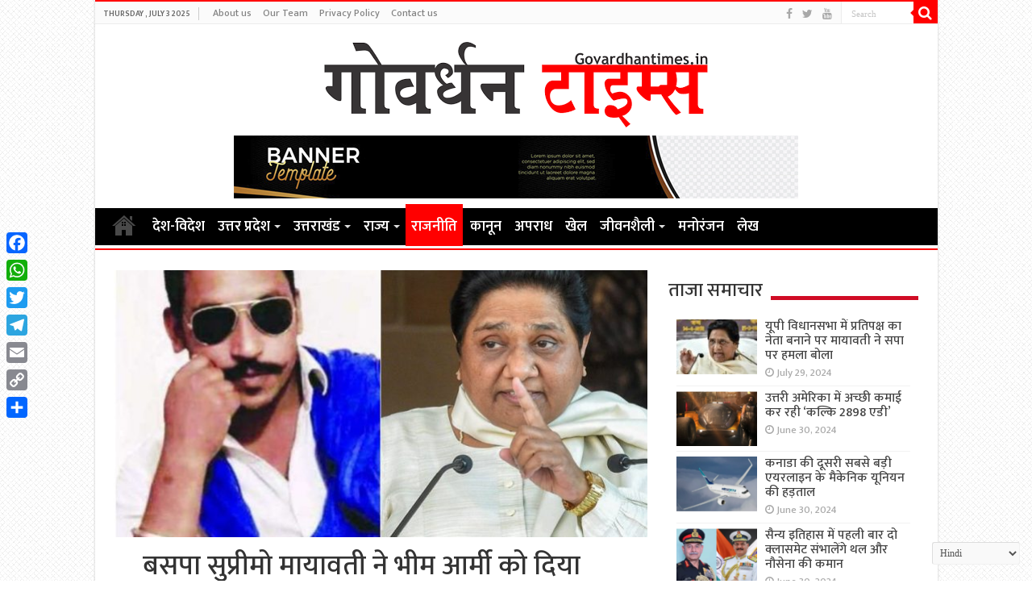

--- FILE ---
content_type: text/html; charset=UTF-8
request_url: https://govardhantimes.in/bsp-supremo-mayawati-gave-a-big-blow-to-bhim-army/
body_size: 15644
content:
<!DOCTYPE html>
<html lang="en-US" prefix="og: http://ogp.me/ns#">
<head>
<meta charset="UTF-8" />
<link rel="profile" href="http://gmpg.org/xfn/11" />
<link rel="pingback" href="" />
<title>बसपा सुप्रीमो मायावती ने भीम आर्मी को दिया जोर का झटका &#8211; Govardhan Times | गोवर्धन टाइम्स</title>
<meta property="og:title" content="बसपा सुप्रीमो मायावती ने भीम आर्मी को दिया जोर का झटका - Govardhan Times | गोवर्धन टाइम्स"/>
<meta property="og:type" content="article"/>
<meta property="og:description" content="लखनऊ। बसपा सुप्रीमो मायावती ने भीम आर्मी को जोर का झटका दिया और यह बता दिया कि दलितों की राजनीत में"/>
<meta property="og:url" content="https://govardhantimes.in/bsp-supremo-mayawati-gave-a-big-blow-to-bhim-army/"/>
<meta property="og:site_name" content="Govardhan Times | गोवर्धन टाइम्स"/>
<meta property="og:image" content="https://govardhantimes.in/wp-content/uploads/2021/11/ravanmayawati-660x330.jpg" />
<meta name='robots' content='max-image-preview:large' />
<link rel='dns-prefetch' href='//static.addtoany.com' />
<link rel='dns-prefetch' href='//fonts.googleapis.com' />
<link rel='dns-prefetch' href='//s.w.org' />
<script type="text/javascript">
window._wpemojiSettings = {"baseUrl":"https:\/\/s.w.org\/images\/core\/emoji\/14.0.0\/72x72\/","ext":".png","svgUrl":"https:\/\/s.w.org\/images\/core\/emoji\/14.0.0\/svg\/","svgExt":".svg","source":{"concatemoji":"https:\/\/govardhantimes.in\/wp-includes\/js\/wp-emoji-release.min.js"}};
/*! This file is auto-generated */
!function(e,a,t){var n,r,o,i=a.createElement("canvas"),p=i.getContext&&i.getContext("2d");function s(e,t){var a=String.fromCharCode,e=(p.clearRect(0,0,i.width,i.height),p.fillText(a.apply(this,e),0,0),i.toDataURL());return p.clearRect(0,0,i.width,i.height),p.fillText(a.apply(this,t),0,0),e===i.toDataURL()}function c(e){var t=a.createElement("script");t.src=e,t.defer=t.type="text/javascript",a.getElementsByTagName("head")[0].appendChild(t)}for(o=Array("flag","emoji"),t.supports={everything:!0,everythingExceptFlag:!0},r=0;r<o.length;r++)t.supports[o[r]]=function(e){if(!p||!p.fillText)return!1;switch(p.textBaseline="top",p.font="600 32px Arial",e){case"flag":return s([127987,65039,8205,9895,65039],[127987,65039,8203,9895,65039])?!1:!s([55356,56826,55356,56819],[55356,56826,8203,55356,56819])&&!s([55356,57332,56128,56423,56128,56418,56128,56421,56128,56430,56128,56423,56128,56447],[55356,57332,8203,56128,56423,8203,56128,56418,8203,56128,56421,8203,56128,56430,8203,56128,56423,8203,56128,56447]);case"emoji":return!s([129777,127995,8205,129778,127999],[129777,127995,8203,129778,127999])}return!1}(o[r]),t.supports.everything=t.supports.everything&&t.supports[o[r]],"flag"!==o[r]&&(t.supports.everythingExceptFlag=t.supports.everythingExceptFlag&&t.supports[o[r]]);t.supports.everythingExceptFlag=t.supports.everythingExceptFlag&&!t.supports.flag,t.DOMReady=!1,t.readyCallback=function(){t.DOMReady=!0},t.supports.everything||(n=function(){t.readyCallback()},a.addEventListener?(a.addEventListener("DOMContentLoaded",n,!1),e.addEventListener("load",n,!1)):(e.attachEvent("onload",n),a.attachEvent("onreadystatechange",function(){"complete"===a.readyState&&t.readyCallback()})),(e=t.source||{}).concatemoji?c(e.concatemoji):e.wpemoji&&e.twemoji&&(c(e.twemoji),c(e.wpemoji)))}(window,document,window._wpemojiSettings);
</script>
<style type="text/css">
img.wp-smiley,
img.emoji {
	display: inline !important;
	border: none !important;
	box-shadow: none !important;
	height: 1em !important;
	width: 1em !important;
	margin: 0 0.07em !important;
	vertical-align: -0.1em !important;
	background: none !important;
	padding: 0 !important;
}
</style>
	<link rel='stylesheet' id='wp-block-library-css'  href='https://govardhantimes.in/wp-includes/css/dist/block-library/style.min.css' type='text/css' media='all' />
<style id='global-styles-inline-css' type='text/css'>
body{--wp--preset--color--black: #000000;--wp--preset--color--cyan-bluish-gray: #abb8c3;--wp--preset--color--white: #ffffff;--wp--preset--color--pale-pink: #f78da7;--wp--preset--color--vivid-red: #cf2e2e;--wp--preset--color--luminous-vivid-orange: #ff6900;--wp--preset--color--luminous-vivid-amber: #fcb900;--wp--preset--color--light-green-cyan: #7bdcb5;--wp--preset--color--vivid-green-cyan: #00d084;--wp--preset--color--pale-cyan-blue: #8ed1fc;--wp--preset--color--vivid-cyan-blue: #0693e3;--wp--preset--color--vivid-purple: #9b51e0;--wp--preset--gradient--vivid-cyan-blue-to-vivid-purple: linear-gradient(135deg,rgba(6,147,227,1) 0%,rgb(155,81,224) 100%);--wp--preset--gradient--light-green-cyan-to-vivid-green-cyan: linear-gradient(135deg,rgb(122,220,180) 0%,rgb(0,208,130) 100%);--wp--preset--gradient--luminous-vivid-amber-to-luminous-vivid-orange: linear-gradient(135deg,rgba(252,185,0,1) 0%,rgba(255,105,0,1) 100%);--wp--preset--gradient--luminous-vivid-orange-to-vivid-red: linear-gradient(135deg,rgba(255,105,0,1) 0%,rgb(207,46,46) 100%);--wp--preset--gradient--very-light-gray-to-cyan-bluish-gray: linear-gradient(135deg,rgb(238,238,238) 0%,rgb(169,184,195) 100%);--wp--preset--gradient--cool-to-warm-spectrum: linear-gradient(135deg,rgb(74,234,220) 0%,rgb(151,120,209) 20%,rgb(207,42,186) 40%,rgb(238,44,130) 60%,rgb(251,105,98) 80%,rgb(254,248,76) 100%);--wp--preset--gradient--blush-light-purple: linear-gradient(135deg,rgb(255,206,236) 0%,rgb(152,150,240) 100%);--wp--preset--gradient--blush-bordeaux: linear-gradient(135deg,rgb(254,205,165) 0%,rgb(254,45,45) 50%,rgb(107,0,62) 100%);--wp--preset--gradient--luminous-dusk: linear-gradient(135deg,rgb(255,203,112) 0%,rgb(199,81,192) 50%,rgb(65,88,208) 100%);--wp--preset--gradient--pale-ocean: linear-gradient(135deg,rgb(255,245,203) 0%,rgb(182,227,212) 50%,rgb(51,167,181) 100%);--wp--preset--gradient--electric-grass: linear-gradient(135deg,rgb(202,248,128) 0%,rgb(113,206,126) 100%);--wp--preset--gradient--midnight: linear-gradient(135deg,rgb(2,3,129) 0%,rgb(40,116,252) 100%);--wp--preset--duotone--dark-grayscale: url('#wp-duotone-dark-grayscale');--wp--preset--duotone--grayscale: url('#wp-duotone-grayscale');--wp--preset--duotone--purple-yellow: url('#wp-duotone-purple-yellow');--wp--preset--duotone--blue-red: url('#wp-duotone-blue-red');--wp--preset--duotone--midnight: url('#wp-duotone-midnight');--wp--preset--duotone--magenta-yellow: url('#wp-duotone-magenta-yellow');--wp--preset--duotone--purple-green: url('#wp-duotone-purple-green');--wp--preset--duotone--blue-orange: url('#wp-duotone-blue-orange');--wp--preset--font-size--small: 13px;--wp--preset--font-size--medium: 20px;--wp--preset--font-size--large: 36px;--wp--preset--font-size--x-large: 42px;}.has-black-color{color: var(--wp--preset--color--black) !important;}.has-cyan-bluish-gray-color{color: var(--wp--preset--color--cyan-bluish-gray) !important;}.has-white-color{color: var(--wp--preset--color--white) !important;}.has-pale-pink-color{color: var(--wp--preset--color--pale-pink) !important;}.has-vivid-red-color{color: var(--wp--preset--color--vivid-red) !important;}.has-luminous-vivid-orange-color{color: var(--wp--preset--color--luminous-vivid-orange) !important;}.has-luminous-vivid-amber-color{color: var(--wp--preset--color--luminous-vivid-amber) !important;}.has-light-green-cyan-color{color: var(--wp--preset--color--light-green-cyan) !important;}.has-vivid-green-cyan-color{color: var(--wp--preset--color--vivid-green-cyan) !important;}.has-pale-cyan-blue-color{color: var(--wp--preset--color--pale-cyan-blue) !important;}.has-vivid-cyan-blue-color{color: var(--wp--preset--color--vivid-cyan-blue) !important;}.has-vivid-purple-color{color: var(--wp--preset--color--vivid-purple) !important;}.has-black-background-color{background-color: var(--wp--preset--color--black) !important;}.has-cyan-bluish-gray-background-color{background-color: var(--wp--preset--color--cyan-bluish-gray) !important;}.has-white-background-color{background-color: var(--wp--preset--color--white) !important;}.has-pale-pink-background-color{background-color: var(--wp--preset--color--pale-pink) !important;}.has-vivid-red-background-color{background-color: var(--wp--preset--color--vivid-red) !important;}.has-luminous-vivid-orange-background-color{background-color: var(--wp--preset--color--luminous-vivid-orange) !important;}.has-luminous-vivid-amber-background-color{background-color: var(--wp--preset--color--luminous-vivid-amber) !important;}.has-light-green-cyan-background-color{background-color: var(--wp--preset--color--light-green-cyan) !important;}.has-vivid-green-cyan-background-color{background-color: var(--wp--preset--color--vivid-green-cyan) !important;}.has-pale-cyan-blue-background-color{background-color: var(--wp--preset--color--pale-cyan-blue) !important;}.has-vivid-cyan-blue-background-color{background-color: var(--wp--preset--color--vivid-cyan-blue) !important;}.has-vivid-purple-background-color{background-color: var(--wp--preset--color--vivid-purple) !important;}.has-black-border-color{border-color: var(--wp--preset--color--black) !important;}.has-cyan-bluish-gray-border-color{border-color: var(--wp--preset--color--cyan-bluish-gray) !important;}.has-white-border-color{border-color: var(--wp--preset--color--white) !important;}.has-pale-pink-border-color{border-color: var(--wp--preset--color--pale-pink) !important;}.has-vivid-red-border-color{border-color: var(--wp--preset--color--vivid-red) !important;}.has-luminous-vivid-orange-border-color{border-color: var(--wp--preset--color--luminous-vivid-orange) !important;}.has-luminous-vivid-amber-border-color{border-color: var(--wp--preset--color--luminous-vivid-amber) !important;}.has-light-green-cyan-border-color{border-color: var(--wp--preset--color--light-green-cyan) !important;}.has-vivid-green-cyan-border-color{border-color: var(--wp--preset--color--vivid-green-cyan) !important;}.has-pale-cyan-blue-border-color{border-color: var(--wp--preset--color--pale-cyan-blue) !important;}.has-vivid-cyan-blue-border-color{border-color: var(--wp--preset--color--vivid-cyan-blue) !important;}.has-vivid-purple-border-color{border-color: var(--wp--preset--color--vivid-purple) !important;}.has-vivid-cyan-blue-to-vivid-purple-gradient-background{background: var(--wp--preset--gradient--vivid-cyan-blue-to-vivid-purple) !important;}.has-light-green-cyan-to-vivid-green-cyan-gradient-background{background: var(--wp--preset--gradient--light-green-cyan-to-vivid-green-cyan) !important;}.has-luminous-vivid-amber-to-luminous-vivid-orange-gradient-background{background: var(--wp--preset--gradient--luminous-vivid-amber-to-luminous-vivid-orange) !important;}.has-luminous-vivid-orange-to-vivid-red-gradient-background{background: var(--wp--preset--gradient--luminous-vivid-orange-to-vivid-red) !important;}.has-very-light-gray-to-cyan-bluish-gray-gradient-background{background: var(--wp--preset--gradient--very-light-gray-to-cyan-bluish-gray) !important;}.has-cool-to-warm-spectrum-gradient-background{background: var(--wp--preset--gradient--cool-to-warm-spectrum) !important;}.has-blush-light-purple-gradient-background{background: var(--wp--preset--gradient--blush-light-purple) !important;}.has-blush-bordeaux-gradient-background{background: var(--wp--preset--gradient--blush-bordeaux) !important;}.has-luminous-dusk-gradient-background{background: var(--wp--preset--gradient--luminous-dusk) !important;}.has-pale-ocean-gradient-background{background: var(--wp--preset--gradient--pale-ocean) !important;}.has-electric-grass-gradient-background{background: var(--wp--preset--gradient--electric-grass) !important;}.has-midnight-gradient-background{background: var(--wp--preset--gradient--midnight) !important;}.has-small-font-size{font-size: var(--wp--preset--font-size--small) !important;}.has-medium-font-size{font-size: var(--wp--preset--font-size--medium) !important;}.has-large-font-size{font-size: var(--wp--preset--font-size--large) !important;}.has-x-large-font-size{font-size: var(--wp--preset--font-size--x-large) !important;}
</style>
<link rel='stylesheet' id='cptch_stylesheet-css'  href='https://govardhantimes.in/wp-content/plugins/captcha-bws/css/front_end_style.css' type='text/css' media='all' />
<link rel='stylesheet' id='dashicons-css'  href='https://govardhantimes.in/wp-includes/css/dashicons.min.css' type='text/css' media='all' />
<link rel='stylesheet' id='cptch_desktop_style-css'  href='https://govardhantimes.in/wp-content/plugins/captcha-bws/css/desktop_style.css' type='text/css' media='all' />
<link rel='stylesheet' id='tie-style-css'  href='https://govardhantimes.in/wp-content/themes/sahifa/style.css' type='text/css' media='all' />
<link rel='stylesheet' id='tie-ilightbox-skin-css'  href='https://govardhantimes.in/wp-content/themes/sahifa/css/ilightbox/dark-skin/skin.css' type='text/css' media='all' />
<link rel='stylesheet' id='Droid+Sans-css'  href='https://fonts.googleapis.com/css?family=Droid+Sans%3Aregular%2C700' type='text/css' media='all' />
<link rel='stylesheet' id='addtoany-css'  href='https://govardhantimes.in/wp-content/plugins/add-to-any/addtoany.min.css' type='text/css' media='all' />
<style id='addtoany-inline-css' type='text/css'>
@media screen and (max-width:980px){
.a2a_floating_style.a2a_vertical_style{display:none;}
}
</style>
<script type='text/javascript' id='addtoany-core-js-before'>
window.a2a_config=window.a2a_config||{};a2a_config.callbacks=[];a2a_config.overlays=[];a2a_config.templates={};
</script>
<script type='text/javascript' defer src='https://static.addtoany.com/menu/page.js' id='addtoany-core-js'></script>
<script type='text/javascript' src='https://govardhantimes.in/wp-includes/js/jquery/jquery.min.js' id='jquery-core-js'></script>
<script type='text/javascript' src='https://govardhantimes.in/wp-includes/js/jquery/jquery-migrate.min.js' id='jquery-migrate-js'></script>
<script type='text/javascript' defer src='https://govardhantimes.in/wp-content/plugins/add-to-any/addtoany.min.js' id='addtoany-jquery-js'></script>
<script type='text/javascript' id='tie-postviews-cache-js-extra'>
/* <![CDATA[ */
var tieViewsCacheL10n = {"admin_ajax_url":"https:\/\/govardhantimes.in\/wp-admin\/admin-ajax.php","post_id":"19325"};
/* ]]> */
</script>
<script type='text/javascript' src='https://govardhantimes.in/wp-content/themes/sahifa/js/postviews-cache.js' id='tie-postviews-cache-js'></script>
<link rel="https://api.w.org/" href="https://govardhantimes.in/wp-json/" /><link rel="alternate" type="application/json" href="https://govardhantimes.in/wp-json/wp/v2/posts/19325" /><meta name="generator" content="WordPress 6.0.9" />
<link rel="canonical" href="https://govardhantimes.in/bsp-supremo-mayawati-gave-a-big-blow-to-bhim-army/" />
<link rel='shortlink' href='https://govardhantimes.in/?p=19325' />
<link rel="alternate" type="application/json+oembed" href="https://govardhantimes.in/wp-json/oembed/1.0/embed?url=https%3A%2F%2Fgovardhantimes.in%2Fbsp-supremo-mayawati-gave-a-big-blow-to-bhim-army%2F" />
<link rel="alternate" type="text/xml+oembed" href="https://govardhantimes.in/wp-json/oembed/1.0/embed?url=https%3A%2F%2Fgovardhantimes.in%2Fbsp-supremo-mayawati-gave-a-big-blow-to-bhim-army%2F&#038;format=xml" />
<link rel="preconnect" href="https://fonts.googleapis.com">
<link rel="preconnect" href="https://fonts.gstatic.com" crossorigin>
<link href="//fonts.googleapis.com/css?family=Baloo&subset=devanagari" rel="stylesheet">
<link href="//fonts.googleapis.com/css?family=Jaldi&subset=devanagari" rel="stylesheet">
<link href="//fonts.googleapis.com/css?family=Mukta:600&subset=devanagari" rel="stylesheet">
<link href="//fonts.googleapis.com/css?family=Mukta:500&subset=devanagari" rel="stylesheet">
<link href="https://fonts.googleapis.com/css?family=Maven+Pro:500" rel="stylesheet">

<!-- Global site tag (gtag.js) - Google Analytics -->
<script async src="https://www.googletagmanager.com/gtag/js?id=UA-227883947-1"></script>
<script>
  window.dataLayer = window.dataLayer || [];
  function gtag(){dataLayer.push(arguments);}
  gtag('js', new Date());

  gtag('config', 'UA-227883947-1');
</script>

<!-- Global site tag (gtag.js) - GovardhanT Google Analytics -->
<script async src="https://www.googletagmanager.com/gtag/js?id=G-L35W7GNX09"></script>
<script>
  window.dataLayer = window.dataLayer || [];
  function gtag(){dataLayer.push(arguments);}
  gtag('js', new Date());

  gtag('config', 'G-L35W7GNX09');
</script>
<link rel="shortcut icon" href="http://govardhantimes.in/wp-content/uploads/2022/07/images.png" title="Favicon" />	
<!--[if IE]>
<script type="text/javascript">jQuery(document).ready(function (){ jQuery(".menu-item").has("ul").children("a").attr("aria-haspopup", "true");});</script>
<![endif]-->	
<!--[if lt IE 9]>
<script src="https://govardhantimes.in/wp-content/themes/sahifa/js/html5.js"></script>
<script src="https://govardhantimes.in/wp-content/themes/sahifa/js/selectivizr-min.js"></script>
<![endif]-->
<!--[if IE 9]>
<link rel="stylesheet" type="text/css" media="all" href="https://govardhantimes.in/wp-content/themes/sahifa/css/ie9.css" />
<![endif]-->
<!--[if IE 8]>
<link rel="stylesheet" type="text/css" media="all" href="https://govardhantimes.in/wp-content/themes/sahifa/css/ie8.css" />
<![endif]-->
<!--[if IE 7]>
<link rel="stylesheet" type="text/css" media="all" href="https://govardhantimes.in/wp-content/themes/sahifa/css/ie7.css" />
<![endif]-->


<meta name="viewport" content="width=device-width, initial-scale=1.0" />



<style type="text/css" media="screen"> 

#main-nav, #main-nav ul li a{
	font-size : 18px;
	font-weight: bold;
}

body.single .entry, body.page .entry{
	font-size : 16px;
	font-weight: 400;
}

#main-nav,
.cat-box-content,
#sidebar .widget-container,
.post-listing,
#commentform {
	border-bottom-color: #ff0000;
}
	
.search-block .search-button,
#topcontrol,
#main-nav ul li.current-menu-item a,
#main-nav ul li.current-menu-item a:hover,
#main-nav ul li.current_page_parent a,
#main-nav ul li.current_page_parent a:hover,
#main-nav ul li.current-menu-parent a,
#main-nav ul li.current-menu-parent a:hover,
#main-nav ul li.current-page-ancestor a,
#main-nav ul li.current-page-ancestor a:hover,
.pagination span.current,
.share-post span.share-text,
.flex-control-paging li a.flex-active,
.ei-slider-thumbs li.ei-slider-element,
.review-percentage .review-item span span,
.review-final-score,
.button,
a.button,
a.more-link,
#main-content input[type="submit"],
.form-submit #submit,
#login-form .login-button,
.widget-feedburner .feedburner-subscribe,
input[type="submit"],
#buddypress button,
#buddypress a.button,
#buddypress input[type=submit],
#buddypress input[type=reset],
#buddypress ul.button-nav li a,
#buddypress div.generic-button a,
#buddypress .comment-reply-link,
#buddypress div.item-list-tabs ul li a span,
#buddypress div.item-list-tabs ul li.selected a,
#buddypress div.item-list-tabs ul li.current a,
#buddypress #members-directory-form div.item-list-tabs ul li.selected span,
#members-list-options a.selected,
#groups-list-options a.selected,
body.dark-skin #buddypress div.item-list-tabs ul li a span,
body.dark-skin #buddypress div.item-list-tabs ul li.selected a,
body.dark-skin #buddypress div.item-list-tabs ul li.current a,
body.dark-skin #members-list-options a.selected,
body.dark-skin #groups-list-options a.selected,
.search-block-large .search-button,
#featured-posts .flex-next:hover,
#featured-posts .flex-prev:hover,
a.tie-cart span.shooping-count,
.woocommerce span.onsale,
.woocommerce-page span.onsale ,
.woocommerce .widget_price_filter .ui-slider .ui-slider-handle,
.woocommerce-page .widget_price_filter .ui-slider .ui-slider-handle,
#check-also-close,
a.post-slideshow-next,
a.post-slideshow-prev,
.widget_price_filter .ui-slider .ui-slider-handle,
.quantity .minus:hover,
.quantity .plus:hover,
.mejs-container .mejs-controls .mejs-time-rail .mejs-time-current,
#reading-position-indicator  {
	background-color:#ff0000;
}

::-webkit-scrollbar-thumb{
	background-color:#ff0000 !important;
}
	
#theme-footer,
#theme-header,
.top-nav ul li.current-menu-item:before,
#main-nav .menu-sub-content ,
#main-nav ul ul,
#check-also-box { 
	border-top-color: #ff0000;
}
	
.search-block:after {
	border-right-color:#ff0000;
}

body.rtl .search-block:after {
	border-left-color:#ff0000;
}

#main-nav ul > li.menu-item-has-children:hover > a:after,
#main-nav ul > li.mega-menu:hover > a:after {
	border-color:transparent transparent #ff0000;
}
	
.widget.timeline-posts li a:hover,
.widget.timeline-posts li a:hover span.tie-date {
	color: #ff0000;
}

.widget.timeline-posts li a:hover span.tie-date:before {
	background: #ff0000;
	border-color: #ff0000;
}

#order_review,
#order_review_heading {
	border-color: #ff0000;
}

	
body {
	background-image : url(https://govardhantimes.in/wp-content/themes/sahifa/images/patterns/body-bg5.png);
	background-position: top center;
}

#main-nav ul li a:hover, #main-nav ul li:hover > a, #main-nav ul :hover > a , #main-nav  ul ul li:hover > a, #main-nav  ul ul :hover > a {
	color: #e0d100;
}
		
#main-nav ul li a, #main-nav ul ul a, #main-nav ul.sub-menu a, #main-nav ul li.current_page_parent ul a, #main-nav ul li.current-menu-item ul a, #main-nav ul li.current-menu-parent ul a, #main-nav ul li.current-page-ancestor ul a {
	color: #ffffff;
}
		
#main-nav ul li.current-menu-item a, #main-nav ul li.current_page_parent a {
	color: #f2a100;
}
		
#theme-footer {
	background-color:#006c9e !important; 
				}

#main-nav {
	background: #000000;	
	box-shadow: inset -1px -5px 0px -1px #fafafa;	
}

#main-nav ul ul, #main-nav ul li.mega-menu .mega-menu-block { background-color:#262626 !important;}

#main-nav ul li {
	border-color: #000000;
}

#main-nav ul ul li, #main-nav ul ul li:first-child {
	border-top-color: #000000;
}

#main-nav ul li .mega-menu-block ul.sub-menu {
	border-bottom-color: #000000;
}

#main-nav ul li a {
	border-left-color: #000000;
}

#main-nav ul ul li, #main-nav ul ul li:first-child {
	border-bottom-color: #000000;
}

.breaking-news span.breaking-news-title {background: #000000;}

</style> 

		<style type="text/css" id="wp-custom-css">
			.footer-bottom {
    font-size: 12px;
}

.post-inner {
    padding: 35px;
}		</style>
		</head>
<body id="top" class="post-template-default single single-post postid-19325 single-format-standard">

<div class="wrapper-outer">

	<div class="background-cover"></div>

	<aside id="slide-out">
	
			<div class="search-mobile">
			<form method="get" id="searchform-mobile" action="https://govardhantimes.in/">
				<button class="search-button" type="submit" value="Search"><i class="fa fa-search"></i></button>	
				<input type="text" id="s-mobile" name="s" title="Search" value="Search" onfocus="if (this.value == 'Search') {this.value = '';}" onblur="if (this.value == '') {this.value = 'Search';}"  />
			</form>
		</div><!-- .search-mobile /-->
		
			<div class="social-icons">
		<a class="ttip-none" title="Facebook" href="https://www.facebook.com/New-india-analysis-109111411566501/" target="_blank"><i class="fa fa-facebook"></i></a><a class="ttip-none" title="Twitter" href="https://twitter.com/new_analysis" target="_blank"><i class="fa fa-twitter"></i></a><a class="ttip-none" title="Youtube" href="https://www.youtube.com/channel/UCbH1IbaJBx6glo97q1GdmDQ" target="_blank"><i class="fa fa-youtube"></i></a>		
			</div>

		
		<div id="mobile-menu" ></div>
	</aside><!-- #slide-out /-->

		<div id="wrapper" class="boxed-all">
		<div class="inner-wrapper">

		<header id="theme-header" class="theme-header center-logo">
						<div id="top-nav" class="top-nav">
				<div class="container">

							<span class="today-date">Thursday , July 3 2025</span>					
				<div class="top-menu"><ul id="menu-top-menu" class="menu"><li id="menu-item-18816" class="menu-item menu-item-type-post_type menu-item-object-page menu-item-18816"><a href="https://govardhantimes.in/about-us/">About us</a></li>
<li id="menu-item-18818" class="menu-item menu-item-type-post_type menu-item-object-page menu-item-18818"><a href="https://govardhantimes.in/our-team/">Our Team</a></li>
<li id="menu-item-18819" class="menu-item menu-item-type-post_type menu-item-object-page menu-item-18819"><a href="https://govardhantimes.in/privacy-policy/">Privacy Policy</a></li>
<li id="menu-item-18817" class="menu-item menu-item-type-post_type menu-item-object-page menu-item-18817"><a href="https://govardhantimes.in/contact-us/">Contact us</a></li>
</ul></div>
						<div class="search-block">
						<form method="get" id="searchform-header" action="https://govardhantimes.in/">
							<button class="search-button" type="submit" value="Search"><i class="fa fa-search"></i></button>	
							<input class="search-live" type="text" id="s-header" name="s" title="Search" value="Search" onfocus="if (this.value == 'Search') {this.value = '';}" onblur="if (this.value == '') {this.value = 'Search';}"  />
						</form>
					</div><!-- .search-block /-->
			<div class="social-icons">
		<a class="ttip-none" title="Facebook" href="https://www.facebook.com/New-india-analysis-109111411566501/" target="_blank"><i class="fa fa-facebook"></i></a><a class="ttip-none" title="Twitter" href="https://twitter.com/new_analysis" target="_blank"><i class="fa fa-twitter"></i></a><a class="ttip-none" title="Youtube" href="https://www.youtube.com/channel/UCbH1IbaJBx6glo97q1GdmDQ" target="_blank"><i class="fa fa-youtube"></i></a>		
			</div>

		
	
				</div><!-- .container /-->
			</div><!-- .top-menu /-->
			
		<div class="header-content">
		
					<a id="slide-out-open" class="slide-out-open" href="#"><span></span></a>
				
			<div class="logo" style=" margin-top:10px; margin-bottom:10px;">
			<h2>								<a title="Govardhan Times | गोवर्धन टाइम्स" href="https://govardhantimes.in/">
					<img src="http://govardhantimes.in/wp-content/uploads/2022/07/images.png" alt="Govardhan Times | गोवर्धन टाइम्स"  /><strong>Govardhan Times | गोवर्धन टाइम्स Hindi News Portal &amp; NewsPaper</strong>
				</a>
			</h2>			</div><!-- .logo /-->
			<div class="e3lan e3lan-top">			
			<a href="" title="" >
				<img src="http://gdstimes.com/wp-content/uploads/2021/07/Capture-4.png" alt="" />
			</a>
				</div>			<div class="clear"></div>
			
		</div>	
													<nav id="main-nav" class="fixed-enabled">
				<div class="container">
				
				
					<div class="main-menu"><ul id="menu-main-menu" class="menu"><li id="menu-item-18752" class="menu-item menu-item-type-post_type menu-item-object-page menu-item-home menu-item-18752"><a href="https://govardhantimes.in/">Home</a></li>
<li id="menu-item-18755" class="menu-item menu-item-type-taxonomy menu-item-object-category menu-item-18755"><a href="https://govardhantimes.in/category/national-news/">देश-विदेश</a></li>
<li id="menu-item-18759" class="menu-item menu-item-type-taxonomy menu-item-object-category current-post-ancestor menu-item-has-children menu-item-18759"><a href="https://govardhantimes.in/category/state-news/up-news/">उत्तर प्रदेश</a>
<ul class="sub-menu menu-sub-content">
	<li id="menu-item-18789" class="menu-item menu-item-type-taxonomy menu-item-object-category current-post-ancestor current-menu-parent current-post-parent menu-item-18789"><a href="https://govardhantimes.in/category/state-news/up-news/%e0%a4%b2%e0%a4%96%e0%a4%a8%e0%a4%8a/">लखनऊ</a></li>
	<li id="menu-item-18783" class="menu-item menu-item-type-taxonomy menu-item-object-category menu-item-18783"><a href="https://govardhantimes.in/category/state-news/up-news/%e0%a4%95%e0%a4%be%e0%a4%a8%e0%a4%aa%e0%a5%81%e0%a4%b0/">कानपुर</a></li>
	<li id="menu-item-18785" class="menu-item menu-item-type-taxonomy menu-item-object-category menu-item-18785"><a href="https://govardhantimes.in/category/state-news/up-news/%e0%a4%a8%e0%a5%8b%e0%a4%8f%e0%a4%a1%e0%a4%be/">नोएडा</a></li>
	<li id="menu-item-18784" class="menu-item menu-item-type-taxonomy menu-item-object-category menu-item-18784"><a href="https://govardhantimes.in/category/state-news/up-news/%e0%a4%97%e0%a5%8b%e0%a4%b0%e0%a4%96%e0%a4%aa%e0%a5%81%e0%a4%b0/">गोरखपुर</a></li>
	<li id="menu-item-18786" class="menu-item menu-item-type-taxonomy menu-item-object-category menu-item-18786"><a href="https://govardhantimes.in/category/state-news/up-news/%e0%a4%ac%e0%a4%a8%e0%a4%be%e0%a4%b0%e0%a4%b8/">बनारस</a></li>
	<li id="menu-item-18787" class="menu-item menu-item-type-taxonomy menu-item-object-category menu-item-18787"><a href="https://govardhantimes.in/category/state-news/up-news/%e0%a4%ac%e0%a4%b0%e0%a5%87%e0%a4%b2%e0%a5%80/">बरेली</a></li>
	<li id="menu-item-18788" class="menu-item menu-item-type-taxonomy menu-item-object-category menu-item-18788"><a href="https://govardhantimes.in/category/state-news/up-news/%e0%a4%ae%e0%a5%81%e0%a4%b0%e0%a4%be%e0%a4%a6%e0%a4%be%e0%a4%ac%e0%a4%be%e0%a4%a6/">मुरादाबाद</a></li>
	<li id="menu-item-18782" class="menu-item menu-item-type-taxonomy menu-item-object-category menu-item-18782"><a href="https://govardhantimes.in/category/state-news/up-news/%e0%a4%85%e0%a4%a8%e0%a5%8d%e0%a4%af-%e0%a4%9c%e0%a4%bf%e0%a4%b2%e0%a5%87/">अन्य जिले</a></li>
</ul>
</li>
<li id="menu-item-18760" class="menu-item menu-item-type-taxonomy menu-item-object-category menu-item-has-children menu-item-18760"><a href="https://govardhantimes.in/category/state-news/uk-news/">उत्तराखंड</a>
<ul class="sub-menu menu-sub-content">
	<li id="menu-item-18792" class="menu-item menu-item-type-taxonomy menu-item-object-category menu-item-18792"><a href="https://govardhantimes.in/category/state-news/uk-news/%e0%a4%a6%e0%a5%87%e0%a4%b9%e0%a4%b0%e0%a4%be%e0%a4%a6%e0%a5%82%e0%a4%a8/">देहरादून</a></li>
	<li id="menu-item-18794" class="menu-item menu-item-type-taxonomy menu-item-object-category menu-item-18794"><a href="https://govardhantimes.in/category/state-news/uk-news/%e0%a4%b9%e0%a4%b0%e0%a4%bf%e0%a4%a6%e0%a5%8d%e0%a4%b5%e0%a4%be%e0%a4%b0/">हरिद्वार</a></li>
	<li id="menu-item-18791" class="menu-item menu-item-type-taxonomy menu-item-object-category menu-item-18791"><a href="https://govardhantimes.in/category/state-news/uk-news/%e0%a4%8a%e0%a4%a7%e0%a4%ae%e0%a4%b8%e0%a4%bf%e0%a4%82%e0%a4%b9-%e0%a4%a8%e0%a4%97%e0%a4%b0/">ऊधमसिंह नगर</a></li>
	<li id="menu-item-18793" class="menu-item menu-item-type-taxonomy menu-item-object-category menu-item-18793"><a href="https://govardhantimes.in/category/state-news/uk-news/%e0%a4%a8%e0%a5%88%e0%a4%a8%e0%a5%80%e0%a4%a4%e0%a4%be%e0%a4%b2/">नैनीताल</a></li>
	<li id="menu-item-18790" class="menu-item menu-item-type-taxonomy menu-item-object-category menu-item-18790"><a href="https://govardhantimes.in/category/state-news/uk-news/%e0%a4%85%e0%a4%a8%e0%a5%8d%e0%a4%af-%e0%a4%9c%e0%a4%bf%e0%a4%b2%e0%a5%87-uk-news/">अन्य जिले</a></li>
</ul>
</li>
<li id="menu-item-18757" class="menu-item menu-item-type-taxonomy menu-item-object-category current-post-ancestor menu-item-has-children menu-item-18757"><a href="https://govardhantimes.in/category/state-news/">राज्य</a>
<ul class="sub-menu menu-sub-content">
	<li id="menu-item-18761" class="menu-item menu-item-type-taxonomy menu-item-object-category menu-item-18761"><a href="https://govardhantimes.in/category/state-news/delhi-ncr/">दिल्ली एनसीआर</a></li>
	<li id="menu-item-18758" class="menu-item menu-item-type-taxonomy menu-item-object-category menu-item-18758"><a href="https://govardhantimes.in/category/state-news/other-state/">अन्य प्रदेश</a></li>
</ul>
</li>
<li id="menu-item-18764" class="menu-item menu-item-type-taxonomy menu-item-object-category current-post-ancestor current-menu-parent current-post-parent menu-item-18764"><a href="https://govardhantimes.in/category/top-news/">राजनीति</a></li>
<li id="menu-item-22114" class="menu-item menu-item-type-taxonomy menu-item-object-category menu-item-22114"><a href="https://govardhantimes.in/category/law-order/">कानून</a></li>
<li id="menu-item-18795" class="menu-item menu-item-type-taxonomy menu-item-object-category menu-item-18795"><a href="https://govardhantimes.in/category/%e0%a4%85%e0%a4%aa%e0%a4%b0%e0%a4%be%e0%a4%a7/">अपराध</a></li>
<li id="menu-item-18753" class="menu-item menu-item-type-taxonomy menu-item-object-category menu-item-18753"><a href="https://govardhantimes.in/category/sports/">खेल</a></li>
<li id="menu-item-18754" class="menu-item menu-item-type-taxonomy menu-item-object-category menu-item-has-children menu-item-18754"><a href="https://govardhantimes.in/category/lifestyle/">जीवनशैली</a>
<ul class="sub-menu menu-sub-content">
	<li id="menu-item-18756" class="menu-item menu-item-type-taxonomy menu-item-object-category menu-item-18756"><a href="https://govardhantimes.in/category/devotional/">धर्म</a></li>
	<li id="menu-item-18769" class="menu-item menu-item-type-taxonomy menu-item-object-category menu-item-18769"><a href="https://govardhantimes.in/category/health/">स्वास्थ्य</a></li>
	<li id="menu-item-18768" class="menu-item menu-item-type-taxonomy menu-item-object-category menu-item-18768"><a href="https://govardhantimes.in/category/samaj/">सामाजिक सरोकार</a></li>
	<li id="menu-item-18767" class="menu-item menu-item-type-taxonomy menu-item-object-category menu-item-18767"><a href="https://govardhantimes.in/category/education/">शिक्षा</a></li>
</ul>
</li>
<li id="menu-item-18763" class="menu-item menu-item-type-taxonomy menu-item-object-category menu-item-18763"><a href="https://govardhantimes.in/category/entertainment/">मनोरंजन</a></li>
<li id="menu-item-18765" class="menu-item menu-item-type-taxonomy menu-item-object-category menu-item-18765"><a href="https://govardhantimes.in/category/articles/">लेख</a></li>
</ul></div>					
									</div>
			</nav><!-- .main-nav /-->
			
					</header><!-- #header /-->
	
		
	
	
	<div id="main-content" class="container">
			
		
	
	
		
	<div class="content">
	
				
		
					
				
						
		<article class="post-listing post-19325 post type-post status-publish format-standard has-post-thumbnail hentry category-top-news category-42 tag-bsp-supremo-mayawati-gave-a-big-blow-to-bhim-army" id="the-post">
						
			<div class="single-post-thumb">
			<img width="660" height="330" src="https://govardhantimes.in/wp-content/uploads/2021/11/ravanmayawati-660x330.jpg" class="attachment-slider size-slider wp-post-image" alt="" />		
		</div>
			
		
		

			<div class="post-inner">
			
							<h1 class="name post-title entry-title" itemprop="itemReviewed" itemscope itemtype="http://schema.org/Thing"><span itemprop="name">बसपा सुप्रीमो मायावती ने भीम आर्मी को दिया जोर का झटका</span></h1>

						
<p class="post-meta">
		
	<span class="post-meta-author"><i class="fa fa-user"></i><a href="https://govardhantimes.in/author/radmin/" title="">radmin </a></span>
	
		
	<span class="tie-date"><i class="fa fa-clock-o"></i>November 9, 2021</span>	
	
<span class="post-views"><i class="fa fa-eye"></i>75 Views</span> </p>
<div class="clear"></div>
			
				<div class="entry">
					
					
					<p><strong>लखनऊ।</strong> बसपा सुप्रीमो मायावती ने भीम आर्मी को जोर का झटका दिया और यह बता दिया कि दलितों की राजनीत में वह आज भी भीम आर्मी की सोच से बहुत आगे हैं।</p>
<figure id="attachment_19327" aria-describedby="caption-attachment-19327" style="width: 654px" class="wp-caption alignnone"><img loading="lazy" class=" wp-image-19327" src="http://newindiaanalysis.com/wp-content/uploads/2021/11/01-300x199.jpg" alt="" width="654" height="434" srcset="https://govardhantimes.in/wp-content/uploads/2021/11/01-300x199.jpg 300w, https://govardhantimes.in/wp-content/uploads/2021/11/01-1024x678.jpg 1024w, https://govardhantimes.in/wp-content/uploads/2021/11/01-768x508.jpg 768w, https://govardhantimes.in/wp-content/uploads/2021/11/01-310x205.jpg 310w, https://govardhantimes.in/wp-content/uploads/2021/11/01.jpg 1280w" sizes="(max-width: 654px) 100vw, 654px" /><figcaption id="caption-attachment-19327" class="wp-caption-text">सोशल मीडिया</figcaption></figure>
<p>मंगलवार को सुजीत सम्राट (अधिवक्ता)  पूर्व समन्वयक दिल्ली, यू.पी. और राष्ट्रीय कानूनी सलाहकार भीम आर्मी, राहुल नागपाल पूर्व मीडिया प्रभारी, अखिल भारतीय भीम आर्मी दिल्ली,  अजय कुण्डलिया पूर्व सलाहकार भीम आर्मी, गाजियाबाद, दीपक गौतम लखीमपुर खीरी, सनी गौतम सदस्य संस्थापक, भीम आर्मी, बृजेश कुमार डिस्ट्रिक्ट प्रेसीडेंट बागपत/शामलि मेरठ, भीम आर्मी, अर्जुन गौतम डिस्ट्रिक्ट प्रेसीडेंट बुलंदशहर/अलीगढ/आगरा, भीम आर्मी, अमर नाथ डिस्ट्रिक्ट प्रेसीडेंट लखीमपुर खीरी, भीम आर्मी, सिकंदर बौद्ध  उत्तर प्रदेश अध्यक्ष, भीम आर्मी, विकास गौतम माधवगंज, हरदोई, दिलीप कश्यप बुद्देश्वर, लखनऊ, देवेंद्र कुमारी  आगरा भीम आर्मी महिला मंडल आदि ने बसपा में अपनी आस्था जताई है। सभी ने बसपा सुप्रीमो मायावती से आशीर्वाद लिया और 2022 के विधानसभा चुनाव में विजय दिलाने का भरोसा दिया।</p>
<div class="addtoany_share_save_container addtoany_content addtoany_content_bottom"><div class="a2a_kit a2a_kit_size_26 addtoany_list" data-a2a-url="https://govardhantimes.in/bsp-supremo-mayawati-gave-a-big-blow-to-bhim-army/" data-a2a-title="बसपा सुप्रीमो मायावती ने भीम आर्मी को दिया जोर का झटका"><a class="a2a_button_facebook" href="https://www.addtoany.com/add_to/facebook?linkurl=https%3A%2F%2Fgovardhantimes.in%2Fbsp-supremo-mayawati-gave-a-big-blow-to-bhim-army%2F&amp;linkname=%E0%A4%AC%E0%A4%B8%E0%A4%AA%E0%A4%BE%20%E0%A4%B8%E0%A5%81%E0%A4%AA%E0%A5%8D%E0%A4%B0%E0%A5%80%E0%A4%AE%E0%A5%8B%20%E0%A4%AE%E0%A4%BE%E0%A4%AF%E0%A4%BE%E0%A4%B5%E0%A4%A4%E0%A5%80%20%E0%A4%A8%E0%A5%87%20%E0%A4%AD%E0%A5%80%E0%A4%AE%20%E0%A4%86%E0%A4%B0%E0%A5%8D%E0%A4%AE%E0%A5%80%20%E0%A4%95%E0%A5%8B%20%E0%A4%A6%E0%A4%BF%E0%A4%AF%E0%A4%BE%20%E0%A4%9C%E0%A5%8B%E0%A4%B0%20%E0%A4%95%E0%A4%BE%20%E0%A4%9D%E0%A4%9F%E0%A4%95%E0%A4%BE" title="Facebook" rel="nofollow noopener" target="_blank"></a><a class="a2a_button_whatsapp" href="https://www.addtoany.com/add_to/whatsapp?linkurl=https%3A%2F%2Fgovardhantimes.in%2Fbsp-supremo-mayawati-gave-a-big-blow-to-bhim-army%2F&amp;linkname=%E0%A4%AC%E0%A4%B8%E0%A4%AA%E0%A4%BE%20%E0%A4%B8%E0%A5%81%E0%A4%AA%E0%A5%8D%E0%A4%B0%E0%A5%80%E0%A4%AE%E0%A5%8B%20%E0%A4%AE%E0%A4%BE%E0%A4%AF%E0%A4%BE%E0%A4%B5%E0%A4%A4%E0%A5%80%20%E0%A4%A8%E0%A5%87%20%E0%A4%AD%E0%A5%80%E0%A4%AE%20%E0%A4%86%E0%A4%B0%E0%A5%8D%E0%A4%AE%E0%A5%80%20%E0%A4%95%E0%A5%8B%20%E0%A4%A6%E0%A4%BF%E0%A4%AF%E0%A4%BE%20%E0%A4%9C%E0%A5%8B%E0%A4%B0%20%E0%A4%95%E0%A4%BE%20%E0%A4%9D%E0%A4%9F%E0%A4%95%E0%A4%BE" title="WhatsApp" rel="nofollow noopener" target="_blank"></a><a class="a2a_button_twitter" href="https://www.addtoany.com/add_to/twitter?linkurl=https%3A%2F%2Fgovardhantimes.in%2Fbsp-supremo-mayawati-gave-a-big-blow-to-bhim-army%2F&amp;linkname=%E0%A4%AC%E0%A4%B8%E0%A4%AA%E0%A4%BE%20%E0%A4%B8%E0%A5%81%E0%A4%AA%E0%A5%8D%E0%A4%B0%E0%A5%80%E0%A4%AE%E0%A5%8B%20%E0%A4%AE%E0%A4%BE%E0%A4%AF%E0%A4%BE%E0%A4%B5%E0%A4%A4%E0%A5%80%20%E0%A4%A8%E0%A5%87%20%E0%A4%AD%E0%A5%80%E0%A4%AE%20%E0%A4%86%E0%A4%B0%E0%A5%8D%E0%A4%AE%E0%A5%80%20%E0%A4%95%E0%A5%8B%20%E0%A4%A6%E0%A4%BF%E0%A4%AF%E0%A4%BE%20%E0%A4%9C%E0%A5%8B%E0%A4%B0%20%E0%A4%95%E0%A4%BE%20%E0%A4%9D%E0%A4%9F%E0%A4%95%E0%A4%BE" title="Twitter" rel="nofollow noopener" target="_blank"></a><a class="a2a_button_telegram" href="https://www.addtoany.com/add_to/telegram?linkurl=https%3A%2F%2Fgovardhantimes.in%2Fbsp-supremo-mayawati-gave-a-big-blow-to-bhim-army%2F&amp;linkname=%E0%A4%AC%E0%A4%B8%E0%A4%AA%E0%A4%BE%20%E0%A4%B8%E0%A5%81%E0%A4%AA%E0%A5%8D%E0%A4%B0%E0%A5%80%E0%A4%AE%E0%A5%8B%20%E0%A4%AE%E0%A4%BE%E0%A4%AF%E0%A4%BE%E0%A4%B5%E0%A4%A4%E0%A5%80%20%E0%A4%A8%E0%A5%87%20%E0%A4%AD%E0%A5%80%E0%A4%AE%20%E0%A4%86%E0%A4%B0%E0%A5%8D%E0%A4%AE%E0%A5%80%20%E0%A4%95%E0%A5%8B%20%E0%A4%A6%E0%A4%BF%E0%A4%AF%E0%A4%BE%20%E0%A4%9C%E0%A5%8B%E0%A4%B0%20%E0%A4%95%E0%A4%BE%20%E0%A4%9D%E0%A4%9F%E0%A4%95%E0%A4%BE" title="Telegram" rel="nofollow noopener" target="_blank"></a><a class="a2a_button_email" href="https://www.addtoany.com/add_to/email?linkurl=https%3A%2F%2Fgovardhantimes.in%2Fbsp-supremo-mayawati-gave-a-big-blow-to-bhim-army%2F&amp;linkname=%E0%A4%AC%E0%A4%B8%E0%A4%AA%E0%A4%BE%20%E0%A4%B8%E0%A5%81%E0%A4%AA%E0%A5%8D%E0%A4%B0%E0%A5%80%E0%A4%AE%E0%A5%8B%20%E0%A4%AE%E0%A4%BE%E0%A4%AF%E0%A4%BE%E0%A4%B5%E0%A4%A4%E0%A5%80%20%E0%A4%A8%E0%A5%87%20%E0%A4%AD%E0%A5%80%E0%A4%AE%20%E0%A4%86%E0%A4%B0%E0%A5%8D%E0%A4%AE%E0%A5%80%20%E0%A4%95%E0%A5%8B%20%E0%A4%A6%E0%A4%BF%E0%A4%AF%E0%A4%BE%20%E0%A4%9C%E0%A5%8B%E0%A4%B0%20%E0%A4%95%E0%A4%BE%20%E0%A4%9D%E0%A4%9F%E0%A4%95%E0%A4%BE" title="Email" rel="nofollow noopener" target="_blank"></a><a class="a2a_button_copy_link" href="https://www.addtoany.com/add_to/copy_link?linkurl=https%3A%2F%2Fgovardhantimes.in%2Fbsp-supremo-mayawati-gave-a-big-blow-to-bhim-army%2F&amp;linkname=%E0%A4%AC%E0%A4%B8%E0%A4%AA%E0%A4%BE%20%E0%A4%B8%E0%A5%81%E0%A4%AA%E0%A5%8D%E0%A4%B0%E0%A5%80%E0%A4%AE%E0%A5%8B%20%E0%A4%AE%E0%A4%BE%E0%A4%AF%E0%A4%BE%E0%A4%B5%E0%A4%A4%E0%A5%80%20%E0%A4%A8%E0%A5%87%20%E0%A4%AD%E0%A5%80%E0%A4%AE%20%E0%A4%86%E0%A4%B0%E0%A5%8D%E0%A4%AE%E0%A5%80%20%E0%A4%95%E0%A5%8B%20%E0%A4%A6%E0%A4%BF%E0%A4%AF%E0%A4%BE%20%E0%A4%9C%E0%A5%8B%E0%A4%B0%20%E0%A4%95%E0%A4%BE%20%E0%A4%9D%E0%A4%9F%E0%A4%95%E0%A4%BE" title="Copy Link" rel="nofollow noopener" target="_blank"></a><a class="a2a_dd addtoany_share_save addtoany_share" href="https://www.addtoany.com/share"></a></div></div>										
									</div><!-- .entry /-->
				<span style="display:none"><a href="https://govardhantimes.in/tag/bsp-supremo-mayawati-gave-a-big-blow-to-bhim-army/" rel="tag">BSP supremo Mayawati gave a big blow to Bhim Army</a></span>				<span style="display:none" class="updated">2021-11-09</span>
								<div style="display:none" class="vcard author" itemprop="author" itemscope itemtype="http://schema.org/Person"><strong class="fn" itemprop="name"><a href="https://govardhantimes.in/author/radmin/" title="Posts by radmin" rel="author">radmin</a></strong></div>
								
								<div class="clear"></div>
			</div><!-- .post-inner -->
		</article><!-- .post-listing -->
		
		
				
				
		
			
			<section id="related_posts">
		<div class="block-head">
			<h3>सम्बंधित समाचार</h3><div class="stripe-line"></div>
		</div>
		<div class="post-listing">
						<div class="related-item">
							
				<div class="post-thumbnail">
					<a href="https://govardhantimes.in/%e0%a4%af%e0%a5%82%e0%a4%aa%e0%a5%80-%e0%a4%b5%e0%a4%bf%e0%a4%a7%e0%a4%be%e0%a4%a8%e0%a4%b8%e0%a4%ad%e0%a4%be-%e0%a4%ae%e0%a5%87%e0%a4%82-%e0%a4%aa%e0%a5%8d%e0%a4%b0%e0%a4%a4%e0%a4%bf%e0%a4%aa/">
						<img width="310" height="165" src="https://govardhantimes.in/wp-content/uploads/2024/07/29_07_2024-mayawati__2_23767746-310x165.jpg" class="attachment-tie-medium size-tie-medium wp-post-image" alt="" loading="lazy" />						<span class="fa overlay-icon"></span>
					</a>
				</div><!-- post-thumbnail /-->
							
				<h3><a href="https://govardhantimes.in/%e0%a4%af%e0%a5%82%e0%a4%aa%e0%a5%80-%e0%a4%b5%e0%a4%bf%e0%a4%a7%e0%a4%be%e0%a4%a8%e0%a4%b8%e0%a4%ad%e0%a4%be-%e0%a4%ae%e0%a5%87%e0%a4%82-%e0%a4%aa%e0%a5%8d%e0%a4%b0%e0%a4%a4%e0%a4%bf%e0%a4%aa/" rel="bookmark">यूपी विधानसभा में प्रतिपक्ष का नेता बनाने पर मायावती ने सपा पर हमला बोला</a></h3>
				<p class="post-meta"><span class="tie-date"><i class="fa fa-clock-o"></i>July 29, 2024</span></p>
			</div>
						<div class="related-item">
							
				<div class="post-thumbnail">
					<a href="https://govardhantimes.in/%e0%a4%af%e0%a5%82%e0%a4%aa%e0%a5%80-%e0%a4%b0%e0%a4%be%e0%a4%b9%e0%a4%a4-%e0%a4%95%e0%a5%87-%e0%a4%b8%e0%a4%be%e0%a4%a5-%e0%a4%86%e0%a4%ab%e0%a4%a4-%e0%a4%ad%e0%a5%80-%e0%a4%b2%e0%a5%87%e0%a4%95/">
						<img width="310" height="165" src="https://govardhantimes.in/wp-content/uploads/2024/06/Capture-220-310x165.png" class="attachment-tie-medium size-tie-medium wp-post-image" alt="" loading="lazy" />						<span class="fa overlay-icon"></span>
					</a>
				</div><!-- post-thumbnail /-->
							
				<h3><a href="https://govardhantimes.in/%e0%a4%af%e0%a5%82%e0%a4%aa%e0%a5%80-%e0%a4%b0%e0%a4%be%e0%a4%b9%e0%a4%a4-%e0%a4%95%e0%a5%87-%e0%a4%b8%e0%a4%be%e0%a4%a5-%e0%a4%86%e0%a4%ab%e0%a4%a4-%e0%a4%ad%e0%a5%80-%e0%a4%b2%e0%a5%87%e0%a4%95/" rel="bookmark">यूपी: राहत के साथ आफत भी लेकर आई बारिश, बिजली गिरने से चार की मौत</a></h3>
				<p class="post-meta"><span class="tie-date"><i class="fa fa-clock-o"></i>June 30, 2024</span></p>
			</div>
						<div class="related-item">
							
				<div class="post-thumbnail">
					<a href="https://govardhantimes.in/%e0%a4%af%e0%a5%82%e0%a4%aa%e0%a5%80-%e0%a4%aa%e0%a5%8d%e0%a4%b0%e0%a4%a6%e0%a5%87%e0%a4%b6-%e0%a4%95%e0%a5%87-%e0%a4%9c%e0%a5%8d%e0%a4%af%e0%a4%be%e0%a4%a6%e0%a4%be%e0%a4%a4%e0%a4%b0-%e0%a4%b9/">
						<img width="310" height="165" src="https://govardhantimes.in/wp-content/uploads/2024/06/Capture-193-310x165.png" class="attachment-tie-medium size-tie-medium wp-post-image" alt="" loading="lazy" />						<span class="fa overlay-icon"></span>
					</a>
				</div><!-- post-thumbnail /-->
							
				<h3><a href="https://govardhantimes.in/%e0%a4%af%e0%a5%82%e0%a4%aa%e0%a5%80-%e0%a4%aa%e0%a5%8d%e0%a4%b0%e0%a4%a6%e0%a5%87%e0%a4%b6-%e0%a4%95%e0%a5%87-%e0%a4%9c%e0%a5%8d%e0%a4%af%e0%a4%be%e0%a4%a6%e0%a4%be%e0%a4%a4%e0%a4%b0-%e0%a4%b9/" rel="bookmark">यूपी: प्रदेश के ज्यादातर हिस्सों में आज होगी बारिश</a></h3>
				<p class="post-meta"><span class="tie-date"><i class="fa fa-clock-o"></i>June 27, 2024</span></p>
			</div>
						<div class="clear"></div>
		</div>
	</section>
			
					
		
				
<div id="comments">


<div class="clear"></div>


</div><!-- #comments -->
		
	</div><!-- .content -->
<aside id="sidebar">
	<div class="theiaStickySidebar">
<div id="categort-posts-widget-2" class="widget categort-posts"><div class="widget-top"><h4>ताजा समाचार 		</h4><div class="stripe-line"></div></div>
						<div class="widget-container">				<ul>
							<li >
						
				<div class="post-thumbnail">
					<a href="https://govardhantimes.in/%e0%a4%af%e0%a5%82%e0%a4%aa%e0%a5%80-%e0%a4%b5%e0%a4%bf%e0%a4%a7%e0%a4%be%e0%a4%a8%e0%a4%b8%e0%a4%ad%e0%a4%be-%e0%a4%ae%e0%a5%87%e0%a4%82-%e0%a4%aa%e0%a5%8d%e0%a4%b0%e0%a4%a4%e0%a4%bf%e0%a4%aa/" rel="bookmark"><img width="110" height="75" src="https://govardhantimes.in/wp-content/uploads/2024/07/29_07_2024-mayawati__2_23767746-110x75.jpg" class="attachment-tie-small size-tie-small wp-post-image" alt="" loading="lazy" /><span class="fa overlay-icon"></span></a>
				</div><!-- post-thumbnail /-->
						<h3><a href="https://govardhantimes.in/%e0%a4%af%e0%a5%82%e0%a4%aa%e0%a5%80-%e0%a4%b5%e0%a4%bf%e0%a4%a7%e0%a4%be%e0%a4%a8%e0%a4%b8%e0%a4%ad%e0%a4%be-%e0%a4%ae%e0%a5%87%e0%a4%82-%e0%a4%aa%e0%a5%8d%e0%a4%b0%e0%a4%a4%e0%a4%bf%e0%a4%aa/">यूपी विधानसभा में प्रतिपक्ष का नेता बनाने पर मायावती ने सपा पर हमला बोला</a></h3>
			 <span class="tie-date"><i class="fa fa-clock-o"></i>July 29, 2024</span>		</li>
				<li >
						
				<div class="post-thumbnail">
					<a href="https://govardhantimes.in/%e0%a4%89%e0%a4%a4%e0%a5%8d%e0%a4%a4%e0%a4%b0%e0%a5%80-%e0%a4%85%e0%a4%ae%e0%a5%87%e0%a4%b0%e0%a4%bf%e0%a4%95%e0%a4%be-%e0%a4%ae%e0%a5%87%e0%a4%82-%e0%a4%85%e0%a4%9a%e0%a5%8d%e0%a4%9b%e0%a5%80/" rel="bookmark"><img width="110" height="75" src="https://govardhantimes.in/wp-content/uploads/2024/06/Capture-229-110x75.png" class="attachment-tie-small size-tie-small wp-post-image" alt="" loading="lazy" /><span class="fa overlay-icon"></span></a>
				</div><!-- post-thumbnail /-->
						<h3><a href="https://govardhantimes.in/%e0%a4%89%e0%a4%a4%e0%a5%8d%e0%a4%a4%e0%a4%b0%e0%a5%80-%e0%a4%85%e0%a4%ae%e0%a5%87%e0%a4%b0%e0%a4%bf%e0%a4%95%e0%a4%be-%e0%a4%ae%e0%a5%87%e0%a4%82-%e0%a4%85%e0%a4%9a%e0%a5%8d%e0%a4%9b%e0%a5%80/">उत्तरी अमेरिका में अच्छी कमाई कर रही &#8216;कल्कि 2898 एडी&#8217;</a></h3>
			 <span class="tie-date"><i class="fa fa-clock-o"></i>June 30, 2024</span>		</li>
				<li >
						
				<div class="post-thumbnail">
					<a href="https://govardhantimes.in/%e0%a4%95%e0%a4%a8%e0%a4%be%e0%a4%a1%e0%a4%be-%e0%a4%95%e0%a5%80-%e0%a4%a6%e0%a5%82%e0%a4%b8%e0%a4%b0%e0%a5%80-%e0%a4%b8%e0%a4%ac%e0%a4%b8%e0%a5%87-%e0%a4%ac%e0%a4%a1%e0%a4%bc%e0%a5%80-%e0%a4%8f/" rel="bookmark"><img width="110" height="75" src="https://govardhantimes.in/wp-content/uploads/2024/06/Capture-228-110x75.png" class="attachment-tie-small size-tie-small wp-post-image" alt="" loading="lazy" /><span class="fa overlay-icon"></span></a>
				</div><!-- post-thumbnail /-->
						<h3><a href="https://govardhantimes.in/%e0%a4%95%e0%a4%a8%e0%a4%be%e0%a4%a1%e0%a4%be-%e0%a4%95%e0%a5%80-%e0%a4%a6%e0%a5%82%e0%a4%b8%e0%a4%b0%e0%a5%80-%e0%a4%b8%e0%a4%ac%e0%a4%b8%e0%a5%87-%e0%a4%ac%e0%a4%a1%e0%a4%bc%e0%a5%80-%e0%a4%8f/">कनाडा की दूसरी सबसे बड़ी एयरलाइन के मैकेनिक यूनियन की हड़ताल</a></h3>
			 <span class="tie-date"><i class="fa fa-clock-o"></i>June 30, 2024</span>		</li>
				<li >
						
				<div class="post-thumbnail">
					<a href="https://govardhantimes.in/%e0%a4%b8%e0%a5%88%e0%a4%a8%e0%a5%8d%e0%a4%af-%e0%a4%87%e0%a4%a4%e0%a4%bf%e0%a4%b9%e0%a4%be%e0%a4%b8-%e0%a4%ae%e0%a5%87%e0%a4%82-%e0%a4%aa%e0%a4%b9%e0%a4%b2%e0%a5%80-%e0%a4%ac%e0%a4%be%e0%a4%b0/" rel="bookmark"><img width="110" height="75" src="https://govardhantimes.in/wp-content/uploads/2024/06/Capture-227-110x75.png" class="attachment-tie-small size-tie-small wp-post-image" alt="" loading="lazy" /><span class="fa overlay-icon"></span></a>
				</div><!-- post-thumbnail /-->
						<h3><a href="https://govardhantimes.in/%e0%a4%b8%e0%a5%88%e0%a4%a8%e0%a5%8d%e0%a4%af-%e0%a4%87%e0%a4%a4%e0%a4%bf%e0%a4%b9%e0%a4%be%e0%a4%b8-%e0%a4%ae%e0%a5%87%e0%a4%82-%e0%a4%aa%e0%a4%b9%e0%a4%b2%e0%a5%80-%e0%a4%ac%e0%a4%be%e0%a4%b0/">सैन्य इतिहास में पहली बार दो क्लासमेट संभालेंगे थल और नौसेना की कमान</a></h3>
			 <span class="tie-date"><i class="fa fa-clock-o"></i>June 30, 2024</span>		</li>
				<li >
						
				<div class="post-thumbnail">
					<a href="https://govardhantimes.in/%e0%a4%b6%e0%a4%b0%e0%a5%80%e0%a4%b0-%e0%a4%ae%e0%a5%87%e0%a4%82-%e0%a4%b5%e0%a4%bf%e0%a4%9f%e0%a4%be%e0%a4%ae%e0%a4%bf%e0%a4%a8-%e0%a4%ac%e0%a5%8012-%e0%a4%95%e0%a5%80-%e0%a4%95%e0%a4%ae%e0%a5%80/" rel="bookmark"><img width="110" height="75" src="https://govardhantimes.in/wp-content/uploads/2024/06/Capture-226-110x75.png" class="attachment-tie-small size-tie-small wp-post-image" alt="" loading="lazy" /><span class="fa overlay-icon"></span></a>
				</div><!-- post-thumbnail /-->
						<h3><a href="https://govardhantimes.in/%e0%a4%b6%e0%a4%b0%e0%a5%80%e0%a4%b0-%e0%a4%ae%e0%a5%87%e0%a4%82-%e0%a4%b5%e0%a4%bf%e0%a4%9f%e0%a4%be%e0%a4%ae%e0%a4%bf%e0%a4%a8-%e0%a4%ac%e0%a5%8012-%e0%a4%95%e0%a5%80-%e0%a4%95%e0%a4%ae%e0%a5%80/">शरीर में विटामिन बी12 की कमी दूर करेंगे ये ड्राई फ्रूट्स</a></h3>
			 <span class="tie-date"><i class="fa fa-clock-o"></i>June 30, 2024</span>		</li>
			
				</ul>
		<div class="clear"></div>
	</div></div><!-- .widget /--><div id="media_image-2" class="widget widget_media_image"><div class="widget-top"><h4>Advertisement</h4><div class="stripe-line"></div></div>
						<div class="widget-container"><img width="571" height="805" src="https://govardhantimes.in/wp-content/uploads/2022/05/Capture.png" class="image wp-image-22055  attachment-full size-full" alt="" loading="lazy" style="max-width: 100%; height: auto;" srcset="https://govardhantimes.in/wp-content/uploads/2022/05/Capture.png 571w, https://govardhantimes.in/wp-content/uploads/2022/05/Capture-213x300.png 213w" sizes="(max-width: 571px) 100vw, 571px" /></div></div><!-- .widget /--><div id="categort-posts-widget-3" class="widget categort-posts"><div class="widget-top"><h4>अपराध 		</h4><div class="stripe-line"></div></div>
						<div class="widget-container">				<ul>
							<li >
						
				<div class="post-thumbnail">
					<a href="https://govardhantimes.in/%e0%a4%a8%e0%a5%8b%e0%a4%8f%e0%a4%a1%e0%a4%be-%e0%a4%85%e0%a4%ae%e0%a5%87%e0%a4%b0%e0%a4%bf%e0%a4%95%e0%a4%bf%e0%a4%af%e0%a5%8b%e0%a4%82-%e0%a4%95%e0%a5%8b-%e0%a4%a0%e0%a4%97%e0%a4%a8%e0%a5%87/" rel="bookmark"><img width="110" height="75" src="https://govardhantimes.in/wp-content/uploads/2024/06/Capture-222-110x75.png" class="attachment-tie-small size-tie-small wp-post-image" alt="" loading="lazy" /><span class="fa overlay-icon"></span></a>
				</div><!-- post-thumbnail /-->
						<h3><a href="https://govardhantimes.in/%e0%a4%a8%e0%a5%8b%e0%a4%8f%e0%a4%a1%e0%a4%be-%e0%a4%85%e0%a4%ae%e0%a5%87%e0%a4%b0%e0%a4%bf%e0%a4%95%e0%a4%bf%e0%a4%af%e0%a5%8b%e0%a4%82-%e0%a4%95%e0%a5%8b-%e0%a4%a0%e0%a4%97%e0%a4%a8%e0%a5%87/">नोएडा: अमेरिकियों को ठगने वाले कॉल सेंटर का भंडाफोड़</a></h3>
			 <span class="tie-date"><i class="fa fa-clock-o"></i>June 30, 2024</span>		</li>
				<li >
						
				<div class="post-thumbnail">
					<a href="https://govardhantimes.in/%e0%a4%ae%e0%a5%82%e0%a4%82%e0%a4%a2%e0%a4%be%e0%a4%aa%e0%a4%be%e0%a4%82%e0%a4%a1%e0%a5%87-%e0%a4%97%e0%a5%8b%e0%a4%b2%e0%a5%80%e0%a4%95%e0%a4%be%e0%a4%82%e0%a4%a1-%e0%a4%b5%e0%a4%be%e0%a4%b0/" rel="bookmark"><img width="110" height="75" src="https://govardhantimes.in/wp-content/uploads/2024/06/Capture-218-110x75.png" class="attachment-tie-small size-tie-small wp-post-image" alt="" loading="lazy" /><span class="fa overlay-icon"></span></a>
				</div><!-- post-thumbnail /-->
						<h3><a href="https://govardhantimes.in/%e0%a4%ae%e0%a5%82%e0%a4%82%e0%a4%a2%e0%a4%be%e0%a4%aa%e0%a4%be%e0%a4%82%e0%a4%a1%e0%a5%87-%e0%a4%97%e0%a5%8b%e0%a4%b2%e0%a5%80%e0%a4%95%e0%a4%be%e0%a4%82%e0%a4%a1-%e0%a4%b5%e0%a4%be%e0%a4%b0/">मूंढापांडे गोलीकांड: वारदात की गूंज लखनऊ पहुंची तो घर ढहाने पहुंचे बुलडोजर</a></h3>
			 <span class="tie-date"><i class="fa fa-clock-o"></i>June 29, 2024</span>		</li>
				<li >
						
				<div class="post-thumbnail">
					<a href="https://govardhantimes.in/%e0%a4%95%e0%a5%82%e0%a4%b0%e0%a4%bf%e0%a4%af%e0%a4%b0-%e0%a4%ae%e0%a5%87%e0%a4%82-%e0%a4%a1%e0%a5%8d%e0%a4%b0%e0%a4%97%e0%a5%8d%e0%a4%b8-%e0%a4%95%e0%a5%80-%e0%a4%ac%e0%a4%be%e0%a4%a4-%e0%a4%95/" rel="bookmark"><img width="110" height="75" src="https://govardhantimes.in/wp-content/uploads/2024/06/Capture-170-110x75.png" class="attachment-tie-small size-tie-small wp-post-image" alt="" loading="lazy" /><span class="fa overlay-icon"></span></a>
				</div><!-- post-thumbnail /-->
						<h3><a href="https://govardhantimes.in/%e0%a4%95%e0%a5%82%e0%a4%b0%e0%a4%bf%e0%a4%af%e0%a4%b0-%e0%a4%ae%e0%a5%87%e0%a4%82-%e0%a4%a1%e0%a5%8d%e0%a4%b0%e0%a4%97%e0%a5%8d%e0%a4%b8-%e0%a4%95%e0%a5%80-%e0%a4%ac%e0%a4%be%e0%a4%a4-%e0%a4%95/">कूरियर में ड्रग्स की बात कहकर वसूली करने वाले गिरोह के छह गिरफ्तार</a></h3>
			 <span class="tie-date"><i class="fa fa-clock-o"></i>June 24, 2024</span>		</li>
				<li >
						
				<div class="post-thumbnail">
					<a href="https://govardhantimes.in/%e0%a4%b9%e0%a4%b0%e0%a4%bf%e0%a4%a6%e0%a5%8d%e0%a4%b5%e0%a4%be%e0%a4%b0-%e0%a4%95%e0%a5%82%e0%a4%a1%e0%a4%bc%e0%a4%be-%e0%a4%ac%e0%a5%80%e0%a4%a8%e0%a4%a8%e0%a5%87-%e0%a4%b5%e0%a4%be%e0%a4%b2/" rel="bookmark"><img width="110" height="75" src="https://govardhantimes.in/wp-content/uploads/2024/06/Capture-157-110x75.png" class="attachment-tie-small size-tie-small wp-post-image" alt="" loading="lazy" /><span class="fa overlay-icon"></span></a>
				</div><!-- post-thumbnail /-->
						<h3><a href="https://govardhantimes.in/%e0%a4%b9%e0%a4%b0%e0%a4%bf%e0%a4%a6%e0%a5%8d%e0%a4%b5%e0%a4%be%e0%a4%b0-%e0%a4%95%e0%a5%82%e0%a4%a1%e0%a4%bc%e0%a4%be-%e0%a4%ac%e0%a5%80%e0%a4%a8%e0%a4%a8%e0%a5%87-%e0%a4%b5%e0%a4%be%e0%a4%b2/">हरिद्वार: कूड़ा बीनने वाले ने चाकू से हमला कर चाय विक्रेता को मार डाला</a></h3>
			 <span class="tie-date"><i class="fa fa-clock-o"></i>June 23, 2024</span>		</li>
				<li >
						
				<div class="post-thumbnail">
					<a href="https://govardhantimes.in/%e0%a4%95%e0%a4%be%e0%a4%a8%e0%a4%aa%e0%a5%81%e0%a4%b0-%e0%a4%ae%e0%a4%a6%e0%a4%b0%e0%a4%b8%e0%a5%87-%e0%a4%ae%e0%a5%87%e0%a4%82-%e0%a4%9b%e0%a4%be%e0%a4%a4%e0%a5%8d%e0%a4%b0%e0%a4%be-%e0%a4%b8/" rel="bookmark"><img width="110" height="75" src="https://govardhantimes.in/wp-content/uploads/2024/06/Capture-136-110x75.png" class="attachment-tie-small size-tie-small wp-post-image" alt="" loading="lazy" /><span class="fa overlay-icon"></span></a>
				</div><!-- post-thumbnail /-->
						<h3><a href="https://govardhantimes.in/%e0%a4%95%e0%a4%be%e0%a4%a8%e0%a4%aa%e0%a5%81%e0%a4%b0-%e0%a4%ae%e0%a4%a6%e0%a4%b0%e0%a4%b8%e0%a5%87-%e0%a4%ae%e0%a5%87%e0%a4%82-%e0%a4%9b%e0%a4%be%e0%a4%a4%e0%a5%8d%e0%a4%b0%e0%a4%be-%e0%a4%b8/">कानपुर: मदरसे में छात्रा से मौलाना ने किया था कुकृत्य</a></h3>
			 <span class="tie-date"><i class="fa fa-clock-o"></i>June 21, 2024</span>		</li>
			
				</ul>
		<div class="clear"></div>
	</div></div><!-- .widget /--><div id="categort-posts-widget-4" class="widget categort-posts"><div class="widget-top"><h4>राज्य 		</h4><div class="stripe-line"></div></div>
						<div class="widget-container">				<ul>
							<li >
						
				<div class="post-thumbnail">
					<a href="https://govardhantimes.in/%e0%a4%af%e0%a5%82%e0%a4%aa%e0%a5%80-%e0%a4%b5%e0%a4%bf%e0%a4%a7%e0%a4%be%e0%a4%a8%e0%a4%b8%e0%a4%ad%e0%a4%be-%e0%a4%ae%e0%a5%87%e0%a4%82-%e0%a4%aa%e0%a5%8d%e0%a4%b0%e0%a4%a4%e0%a4%bf%e0%a4%aa/" rel="bookmark"><img width="110" height="75" src="https://govardhantimes.in/wp-content/uploads/2024/07/29_07_2024-mayawati__2_23767746-110x75.jpg" class="attachment-tie-small size-tie-small wp-post-image" alt="" loading="lazy" /><span class="fa overlay-icon"></span></a>
				</div><!-- post-thumbnail /-->
						<h3><a href="https://govardhantimes.in/%e0%a4%af%e0%a5%82%e0%a4%aa%e0%a5%80-%e0%a4%b5%e0%a4%bf%e0%a4%a7%e0%a4%be%e0%a4%a8%e0%a4%b8%e0%a4%ad%e0%a4%be-%e0%a4%ae%e0%a5%87%e0%a4%82-%e0%a4%aa%e0%a5%8d%e0%a4%b0%e0%a4%a4%e0%a4%bf%e0%a4%aa/">यूपी विधानसभा में प्रतिपक्ष का नेता बनाने पर मायावती ने सपा पर हमला बोला</a></h3>
			 <span class="tie-date"><i class="fa fa-clock-o"></i>July 29, 2024</span>		</li>
				<li >
						
				<div class="post-thumbnail">
					<a href="https://govardhantimes.in/%e0%a4%89%e0%a4%a4%e0%a5%8d%e0%a4%a4%e0%a4%b0%e0%a4%be%e0%a4%96%e0%a4%82%e0%a4%a1-%e0%a4%ae%e0%a5%87%e0%a4%82-%e0%a4%90%e0%a4%b8%e0%a5%87-%e0%a4%ae%e0%a4%a8%e0%a4%be-%e0%a4%ad%e0%a4%be%e0%a4%b0/" rel="bookmark"><img width="110" height="75" src="https://govardhantimes.in/wp-content/uploads/2024/06/uk-2-3-110x75.jpg" class="attachment-tie-small size-tie-small wp-post-image" alt="" loading="lazy" /><span class="fa overlay-icon"></span></a>
				</div><!-- post-thumbnail /-->
						<h3><a href="https://govardhantimes.in/%e0%a4%89%e0%a4%a4%e0%a5%8d%e0%a4%a4%e0%a4%b0%e0%a4%be%e0%a4%96%e0%a4%82%e0%a4%a1-%e0%a4%ae%e0%a5%87%e0%a4%82-%e0%a4%90%e0%a4%b8%e0%a5%87-%e0%a4%ae%e0%a4%a8%e0%a4%be-%e0%a4%ad%e0%a4%be%e0%a4%b0/">उत्तराखंड में ऐसे मना भारत की जीत का जश्न</a></h3>
			 <span class="tie-date"><i class="fa fa-clock-o"></i>June 30, 2024</span>		</li>
				<li >
						
				<div class="post-thumbnail">
					<a href="https://govardhantimes.in/%e0%a4%a6%e0%a4%bf%e0%a4%b2%e0%a5%8d%e0%a4%b2%e0%a5%80-%e0%a4%b0%e0%a4%be%e0%a4%b9%e0%a4%a4-%e0%a4%94%e0%a4%b0-%e0%a4%86%e0%a4%ab%e0%a4%a4-%e0%a4%95%e0%a5%87-%e0%a4%ac%e0%a5%80%e0%a4%9a-%e0%a4%a6/" rel="bookmark"><img width="110" height="75" src="https://govardhantimes.in/wp-content/uploads/2024/06/Capture-224-110x75.png" class="attachment-tie-small size-tie-small wp-post-image" alt="" loading="lazy" /><span class="fa overlay-icon"></span></a>
				</div><!-- post-thumbnail /-->
						<h3><a href="https://govardhantimes.in/%e0%a4%a6%e0%a4%bf%e0%a4%b2%e0%a5%8d%e0%a4%b2%e0%a5%80-%e0%a4%b0%e0%a4%be%e0%a4%b9%e0%a4%a4-%e0%a4%94%e0%a4%b0-%e0%a4%86%e0%a4%ab%e0%a4%a4-%e0%a4%95%e0%a5%87-%e0%a4%ac%e0%a5%80%e0%a4%9a-%e0%a4%a6/">दिल्ली: राहत और आफत के बीच दो जुलाई तक बारिश का ऑरेंज अलर्ट</a></h3>
			 <span class="tie-date"><i class="fa fa-clock-o"></i>June 30, 2024</span>		</li>
				<li >
						
				<div class="post-thumbnail">
					<a href="https://govardhantimes.in/%e0%a4%89%e0%a4%a4%e0%a5%8d%e0%a4%a4%e0%a4%b0%e0%a4%95%e0%a4%be%e0%a4%b6%e0%a5%80-%e0%a4%b8%e0%a4%ae%e0%a5%87%e0%a4%a4-%e0%a4%9b%e0%a4%b9-%e0%a4%9c%e0%a4%bf%e0%a4%b2%e0%a5%8b%e0%a4%82-%e0%a4%ae/" rel="bookmark"><img width="110" height="75" src="https://govardhantimes.in/wp-content/uploads/2024/06/Capture-223-110x75.png" class="attachment-tie-small size-tie-small wp-post-image" alt="" loading="lazy" /><span class="fa overlay-icon"></span></a>
				</div><!-- post-thumbnail /-->
						<h3><a href="https://govardhantimes.in/%e0%a4%89%e0%a4%a4%e0%a5%8d%e0%a4%a4%e0%a4%b0%e0%a4%95%e0%a4%be%e0%a4%b6%e0%a5%80-%e0%a4%b8%e0%a4%ae%e0%a5%87%e0%a4%a4-%e0%a4%9b%e0%a4%b9-%e0%a4%9c%e0%a4%bf%e0%a4%b2%e0%a5%8b%e0%a4%82-%e0%a4%ae/">उत्तरकाशी समेत छह जिलों में भारी बारिश का ऑरेंज अलर्ट</a></h3>
			 <span class="tie-date"><i class="fa fa-clock-o"></i>June 30, 2024</span>		</li>
				<li >
						
				<div class="post-thumbnail">
					<a href="https://govardhantimes.in/%e0%a4%a8%e0%a5%8b%e0%a4%8f%e0%a4%a1%e0%a4%be-%e0%a4%85%e0%a4%ae%e0%a5%87%e0%a4%b0%e0%a4%bf%e0%a4%95%e0%a4%bf%e0%a4%af%e0%a5%8b%e0%a4%82-%e0%a4%95%e0%a5%8b-%e0%a4%a0%e0%a4%97%e0%a4%a8%e0%a5%87/" rel="bookmark"><img width="110" height="75" src="https://govardhantimes.in/wp-content/uploads/2024/06/Capture-222-110x75.png" class="attachment-tie-small size-tie-small wp-post-image" alt="" loading="lazy" /><span class="fa overlay-icon"></span></a>
				</div><!-- post-thumbnail /-->
						<h3><a href="https://govardhantimes.in/%e0%a4%a8%e0%a5%8b%e0%a4%8f%e0%a4%a1%e0%a4%be-%e0%a4%85%e0%a4%ae%e0%a5%87%e0%a4%b0%e0%a4%bf%e0%a4%95%e0%a4%bf%e0%a4%af%e0%a5%8b%e0%a4%82-%e0%a4%95%e0%a5%8b-%e0%a4%a0%e0%a4%97%e0%a4%a8%e0%a5%87/">नोएडा: अमेरिकियों को ठगने वाले कॉल सेंटर का भंडाफोड़</a></h3>
			 <span class="tie-date"><i class="fa fa-clock-o"></i>June 30, 2024</span>		</li>
			
				</ul>
		<div class="clear"></div>
	</div></div><!-- .widget /--><div id="categort-posts-widget-5" class="widget categort-posts"><div class="widget-top"><h4>शिक्षा 		</h4><div class="stripe-line"></div></div>
						<div class="widget-container">				<ul>
							<li >
						
				<div class="post-thumbnail">
					<a href="https://govardhantimes.in/%e0%a4%af%e0%a5%82%e0%a4%aa%e0%a5%80%e0%a4%8f%e0%a4%b8%e0%a4%b8%e0%a5%80-%e0%a4%a8%e0%a4%b0%e0%a5%8d%e0%a4%b8%e0%a4%bf%e0%a4%82%e0%a4%97-%e0%a4%91%e0%a4%ab%e0%a4%bf%e0%a4%b8%e0%a4%b0-%e0%a4%ad/" rel="bookmark"><img width="110" height="75" src="https://govardhantimes.in/wp-content/uploads/2024/06/Capture-217-110x75.png" class="attachment-tie-small size-tie-small wp-post-image" alt="" loading="lazy" /><span class="fa overlay-icon"></span></a>
				</div><!-- post-thumbnail /-->
						<h3><a href="https://govardhantimes.in/%e0%a4%af%e0%a5%82%e0%a4%aa%e0%a5%80%e0%a4%8f%e0%a4%b8%e0%a4%b8%e0%a5%80-%e0%a4%a8%e0%a4%b0%e0%a5%8d%e0%a4%b8%e0%a4%bf%e0%a4%82%e0%a4%97-%e0%a4%91%e0%a4%ab%e0%a4%bf%e0%a4%b8%e0%a4%b0-%e0%a4%ad/">यूपीएससी नर्सिंग ऑफिसर भर्ती परीक्षा के लिए एडमिट कार्ड जारी</a></h3>
			 <span class="tie-date"><i class="fa fa-clock-o"></i>June 29, 2024</span>		</li>
				<li >
						
				<div class="post-thumbnail">
					<a href="https://govardhantimes.in/%e0%a4%9c%e0%a4%be%e0%a4%b0%e0%a5%80-%e0%a4%b9%e0%a5%8b%e0%a4%a8%e0%a5%87-%e0%a4%9c%e0%a4%be-%e0%a4%b0%e0%a4%b9%e0%a4%be-%e0%a4%b9%e0%a5%88-%e0%a4%b8%e0%a5%80%e0%a4%9f%e0%a5%80%e0%a4%88%e0%a4%9f/" rel="bookmark"><img width="110" height="75" src="https://govardhantimes.in/wp-content/uploads/2024/06/Capture-203-110x75.png" class="attachment-tie-small size-tie-small wp-post-image" alt="" loading="lazy" /><span class="fa overlay-icon"></span></a>
				</div><!-- post-thumbnail /-->
						<h3><a href="https://govardhantimes.in/%e0%a4%9c%e0%a4%be%e0%a4%b0%e0%a5%80-%e0%a4%b9%e0%a5%8b%e0%a4%a8%e0%a5%87-%e0%a4%9c%e0%a4%be-%e0%a4%b0%e0%a4%b9%e0%a4%be-%e0%a4%b9%e0%a5%88-%e0%a4%b8%e0%a5%80%e0%a4%9f%e0%a5%80%e0%a4%88%e0%a4%9f/">जारी होने जा रहा है सीटीईटी एडमिट कार्ड</a></h3>
			 <span class="tie-date"><i class="fa fa-clock-o"></i>June 27, 2024</span>		</li>
				<li >
						
				<div class="post-thumbnail">
					<a href="https://govardhantimes.in/%e0%a4%8f%e0%a4%a8%e0%a4%9f%e0%a5%80%e0%a4%8f-%e0%a4%9c%e0%a4%b2%e0%a5%8d%e0%a4%a6-%e0%a4%9c%e0%a4%be%e0%a4%b0%e0%a5%80-%e0%a4%95%e0%a4%b0-%e0%a4%b8%e0%a4%95%e0%a4%a4%e0%a4%be-%e0%a4%b9%e0%a5%88/" rel="bookmark"><img width="110" height="75" src="https://govardhantimes.in/wp-content/uploads/2024/06/Capture-172-110x75.png" class="attachment-tie-small size-tie-small wp-post-image" alt="" loading="lazy" /><span class="fa overlay-icon"></span></a>
				</div><!-- post-thumbnail /-->
						<h3><a href="https://govardhantimes.in/%e0%a4%8f%e0%a4%a8%e0%a4%9f%e0%a5%80%e0%a4%8f-%e0%a4%9c%e0%a4%b2%e0%a5%8d%e0%a4%a6-%e0%a4%9c%e0%a4%be%e0%a4%b0%e0%a5%80-%e0%a4%95%e0%a4%b0-%e0%a4%b8%e0%a4%95%e0%a4%a4%e0%a4%be-%e0%a4%b9%e0%a5%88/">एनटीए जल्द जारी कर सकता है सीयूईटी यूजी आंसर की</a></h3>
			 <span class="tie-date"><i class="fa fa-clock-o"></i>June 24, 2024</span>		</li>
				<li >
						
				<div class="post-thumbnail">
					<a href="https://govardhantimes.in/%e0%a4%86%e0%a4%88%e0%a4%86%e0%a4%88%e0%a4%9f%e0%a5%80-%e0%a4%9c%e0%a5%88%e0%a4%ae-%e0%a4%95%e0%a5%80-%e0%a4%a4%e0%a5%80%e0%a4%b8%e0%a4%b0%e0%a5%80-%e0%a4%8f%e0%a4%a1%e0%a4%ae%e0%a4%bf%e0%a4%b6/" rel="bookmark"><img width="110" height="75" src="https://govardhantimes.in/wp-content/uploads/2024/06/Capture-139-110x75.png" class="attachment-tie-small size-tie-small wp-post-image" alt="" loading="lazy" /><span class="fa overlay-icon"></span></a>
				</div><!-- post-thumbnail /-->
						<h3><a href="https://govardhantimes.in/%e0%a4%86%e0%a4%88%e0%a4%86%e0%a4%88%e0%a4%9f%e0%a5%80-%e0%a4%9c%e0%a5%88%e0%a4%ae-%e0%a4%95%e0%a5%80-%e0%a4%a4%e0%a5%80%e0%a4%b8%e0%a4%b0%e0%a5%80-%e0%a4%8f%e0%a4%a1%e0%a4%ae%e0%a4%bf%e0%a4%b6/">आईआईटी जैम की तीसरी एडमिशन लिस्ट जारी</a></h3>
			 <span class="tie-date"><i class="fa fa-clock-o"></i>June 21, 2024</span>		</li>
				<li >
						
				<div class="post-thumbnail">
					<a href="https://govardhantimes.in/%e0%a4%b8%e0%a5%80%e0%a4%8f%e0%a4%b8%e0%a4%86%e0%a4%88%e0%a4%86%e0%a4%b0-%e0%a4%af%e0%a5%82%e0%a4%9c%e0%a5%80%e0%a4%b8%e0%a5%80-%e0%a4%a8%e0%a5%87%e0%a4%9f-%e0%a4%9c%e0%a5%82%e0%a4%a8-%e0%a4%8f/" rel="bookmark"><img width="110" height="75" src="https://govardhantimes.in/wp-content/uploads/2024/06/Capture-114-110x75.png" class="attachment-tie-small size-tie-small wp-post-image" alt="" loading="lazy" /><span class="fa overlay-icon"></span></a>
				</div><!-- post-thumbnail /-->
						<h3><a href="https://govardhantimes.in/%e0%a4%b8%e0%a5%80%e0%a4%8f%e0%a4%b8%e0%a4%86%e0%a4%88%e0%a4%86%e0%a4%b0-%e0%a4%af%e0%a5%82%e0%a4%9c%e0%a5%80%e0%a4%b8%e0%a5%80-%e0%a4%a8%e0%a5%87%e0%a4%9f-%e0%a4%9c%e0%a5%82%e0%a4%a8-%e0%a4%8f/">सीएसआईआर यूजीसी नेट जून एग्जाम के लिए एडमिट कार्ड 23 जून को होंगे जारी</a></h3>
			 <span class="tie-date"><i class="fa fa-clock-o"></i>June 18, 2024</span>		</li>
			
				</ul>
		<div class="clear"></div>
	</div></div><!-- .widget /--><div id="categort-posts-widget-6" class="widget categort-posts"><div class="widget-top"><h4>स्वास्थ्य 		</h4><div class="stripe-line"></div></div>
						<div class="widget-container">				<ul>
							<li >
						
				<div class="post-thumbnail">
					<a href="https://govardhantimes.in/%e0%a4%b6%e0%a4%b0%e0%a5%80%e0%a4%b0-%e0%a4%ae%e0%a5%87%e0%a4%82-%e0%a4%b5%e0%a4%bf%e0%a4%9f%e0%a4%be%e0%a4%ae%e0%a4%bf%e0%a4%a8-%e0%a4%ac%e0%a5%8012-%e0%a4%95%e0%a5%80-%e0%a4%95%e0%a4%ae%e0%a5%80/" rel="bookmark"><img width="110" height="75" src="https://govardhantimes.in/wp-content/uploads/2024/06/Capture-226-110x75.png" class="attachment-tie-small size-tie-small wp-post-image" alt="" loading="lazy" /><span class="fa overlay-icon"></span></a>
				</div><!-- post-thumbnail /-->
						<h3><a href="https://govardhantimes.in/%e0%a4%b6%e0%a4%b0%e0%a5%80%e0%a4%b0-%e0%a4%ae%e0%a5%87%e0%a4%82-%e0%a4%b5%e0%a4%bf%e0%a4%9f%e0%a4%be%e0%a4%ae%e0%a4%bf%e0%a4%a8-%e0%a4%ac%e0%a5%8012-%e0%a4%95%e0%a5%80-%e0%a4%95%e0%a4%ae%e0%a5%80/">शरीर में विटामिन बी12 की कमी दूर करेंगे ये ड्राई फ्रूट्स</a></h3>
			 <span class="tie-date"><i class="fa fa-clock-o"></i>June 30, 2024</span>		</li>
				<li >
						
				<div class="post-thumbnail">
					<a href="https://govardhantimes.in/%e0%a4%ae%e0%a4%be%e0%a4%a8%e0%a4%b8%e0%a5%82%e0%a4%a8-%e0%a4%ae%e0%a5%87%e0%a4%82-%e0%a4%87%e0%a4%ae%e0%a5%8d%e0%a4%af%e0%a5%81%e0%a4%a8%e0%a4%bf%e0%a4%9f%e0%a5%80-%e0%a4%ac%e0%a5%82%e0%a4%b8/" rel="bookmark"><img width="110" height="75" src="https://govardhantimes.in/wp-content/uploads/2024/06/Capture-213-110x75.png" class="attachment-tie-small size-tie-small wp-post-image" alt="" loading="lazy" /><span class="fa overlay-icon"></span></a>
				</div><!-- post-thumbnail /-->
						<h3><a href="https://govardhantimes.in/%e0%a4%ae%e0%a4%be%e0%a4%a8%e0%a4%b8%e0%a5%82%e0%a4%a8-%e0%a4%ae%e0%a5%87%e0%a4%82-%e0%a4%87%e0%a4%ae%e0%a5%8d%e0%a4%af%e0%a5%81%e0%a4%a8%e0%a4%bf%e0%a4%9f%e0%a5%80-%e0%a4%ac%e0%a5%82%e0%a4%b8/">मानसून में इम्युनिटी बूस्टर का काम करते हैं ये मसाले</a></h3>
			 <span class="tie-date"><i class="fa fa-clock-o"></i>June 29, 2024</span>		</li>
				<li >
						
				<div class="post-thumbnail">
					<a href="https://govardhantimes.in/%e0%a4%87%e0%a4%a8-%e0%a4%ac%e0%a4%be%e0%a4%a4%e0%a5%8b%e0%a4%82-%e0%a4%95%e0%a4%be-%e0%a4%b0%e0%a4%96%e0%a5%87%e0%a4%82-%e0%a4%a7%e0%a5%8d%e0%a4%af%e0%a4%be%e0%a4%a8-%e0%a4%a8%e0%a4%b9/" rel="bookmark"><img width="110" height="75" src="https://govardhantimes.in/wp-content/uploads/2024/06/इझि९उ-110x75.jpg" class="attachment-tie-small size-tie-small wp-post-image" alt="" loading="lazy" /><span class="fa overlay-icon"></span></a>
				</div><!-- post-thumbnail /-->
						<h3><a href="https://govardhantimes.in/%e0%a4%87%e0%a4%a8-%e0%a4%ac%e0%a4%be%e0%a4%a4%e0%a5%8b%e0%a4%82-%e0%a4%95%e0%a4%be-%e0%a4%b0%e0%a4%96%e0%a5%87%e0%a4%82-%e0%a4%a7%e0%a5%8d%e0%a4%af%e0%a4%be%e0%a4%a8-%e0%a4%a8%e0%a4%b9/"> इन बातों का रखें ध्यान, नही होंगी कोई बीमारी</a></h3>
			 <span class="tie-date"><i class="fa fa-clock-o"></i>June 28, 2024</span>		</li>
				<li >
						
				<div class="post-thumbnail">
					<a href="https://govardhantimes.in/%e0%a4%a1%e0%a4%be%e0%a4%af%e0%a4%ac%e0%a4%bf%e0%a4%9f%e0%a5%80%e0%a4%9c-%e0%a4%95%e0%a4%be-%e0%a4%96%e0%a4%a4%e0%a4%b0%e0%a4%be-%e0%a4%ac%e0%a4%a2%e0%a4%bc%e0%a4%be%e0%a4%a4%e0%a5%80-%e0%a4%b9/" rel="bookmark"><img width="110" height="75" src="https://govardhantimes.in/wp-content/uploads/2024/06/Capture-190-110x75.png" class="attachment-tie-small size-tie-small wp-post-image" alt="" loading="lazy" /><span class="fa overlay-icon"></span></a>
				</div><!-- post-thumbnail /-->
						<h3><a href="https://govardhantimes.in/%e0%a4%a1%e0%a4%be%e0%a4%af%e0%a4%ac%e0%a4%bf%e0%a4%9f%e0%a5%80%e0%a4%9c-%e0%a4%95%e0%a4%be-%e0%a4%96%e0%a4%a4%e0%a4%b0%e0%a4%be-%e0%a4%ac%e0%a4%a2%e0%a4%bc%e0%a4%be%e0%a4%a4%e0%a5%80-%e0%a4%b9/">डायबिटीज का खतरा बढ़ाती है प्लास्टिक वॉटर बोतल</a></h3>
			 <span class="tie-date"><i class="fa fa-clock-o"></i>June 26, 2024</span>		</li>
				<li >
						
				<div class="post-thumbnail">
					<a href="https://govardhantimes.in/%e0%a4%b2%e0%a4%b9%e0%a4%b8%e0%a5%81%e0%a4%a8-%e0%a4%95%e0%a4%be-%e0%a4%87%e0%a4%a8-%e0%a4%a4%e0%a4%b0%e0%a5%80%e0%a4%95%e0%a5%8b%e0%a4%82-%e0%a4%b8%e0%a5%87-%e0%a4%87%e0%a4%b8%e0%a5%8d%e0%a4%a4/" rel="bookmark"><img width="110" height="75" src="https://govardhantimes.in/wp-content/uploads/2024/06/Capture-182-110x75.png" class="attachment-tie-small size-tie-small wp-post-image" alt="" loading="lazy" /><span class="fa overlay-icon"></span></a>
				</div><!-- post-thumbnail /-->
						<h3><a href="https://govardhantimes.in/%e0%a4%b2%e0%a4%b9%e0%a4%b8%e0%a5%81%e0%a4%a8-%e0%a4%95%e0%a4%be-%e0%a4%87%e0%a4%a8-%e0%a4%a4%e0%a4%b0%e0%a5%80%e0%a4%95%e0%a5%8b%e0%a4%82-%e0%a4%b8%e0%a5%87-%e0%a4%87%e0%a4%b8%e0%a5%8d%e0%a4%a4/">लहसुन का इन तरीकों से इस्तेमाल डायबिटीज के साथ हाई कोलेस्ट्रॉल में भी है फायदेमंद</a></h3>
			 <span class="tie-date"><i class="fa fa-clock-o"></i>June 25, 2024</span>		</li>
			
				</ul>
		<div class="clear"></div>
	</div></div><!-- .widget /--><div id="categort-posts-widget-8" class="widget categort-posts"><div class="widget-top"><h4>अर्थ 		</h4><div class="stripe-line"></div></div>
						<div class="widget-container">				<ul>
						
				</ul>
		<div class="clear"></div>
	</div></div><!-- .widget /--><div id="categort-posts-widget-7" class="widget categort-posts"><div class="widget-top"><h4>लेख 		</h4><div class="stripe-line"></div></div>
						<div class="widget-container">				<ul>
							<li >
						
				<div class="post-thumbnail">
					<a href="https://govardhantimes.in/%e0%a4%ab%e0%a4%bf%e0%a4%b2%e0%a5%8d%e0%a4%ae%e0%a5%8b%e0%a4%82-%e0%a4%95%e0%a5%80-%e0%a4%a6%e0%a5%87%e0%a4%b9%e0%a4%b0%e0%a5%80-%e0%a4%b8%e0%a5%87-%e0%a4%b0%e0%a4%be%e0%a4%9c%e0%a4%a8%e0%a5%80/" rel="bookmark"><img width="110" height="75" src="https://govardhantimes.in/wp-content/uploads/2024/04/Capture-27-110x75.png" class="attachment-tie-small size-tie-small wp-post-image" alt="" loading="lazy" /><span class="fa overlay-icon"></span></a>
				</div><!-- post-thumbnail /-->
						<h3><a href="https://govardhantimes.in/%e0%a4%ab%e0%a4%bf%e0%a4%b2%e0%a5%8d%e0%a4%ae%e0%a5%8b%e0%a4%82-%e0%a4%95%e0%a5%80-%e0%a4%a6%e0%a5%87%e0%a4%b9%e0%a4%b0%e0%a5%80-%e0%a4%b8%e0%a5%87-%e0%a4%b0%e0%a4%be%e0%a4%9c%e0%a4%a8%e0%a5%80/">फिल्मों की देहरी से राजनीति के चौखट तक हैं कंगना रनौत</a></h3>
			 <span class="tie-date"><i class="fa fa-clock-o"></i>April 2, 2024</span>		</li>
				<li >
						
				<div class="post-thumbnail">
					<a href="https://govardhantimes.in/%e0%a4%ae%e0%a4%b9%e0%a4%be%e0%a4%a4%e0%a5%8d%e0%a4%ae%e0%a4%be-%e0%a4%97%e0%a4%be%e0%a4%82%e0%a4%a7%e0%a5%80-%e0%a4%95%e0%a5%80-76%e0%a4%b5%e0%a5%80%e0%a4%82%e0%a4%82-%e0%a4%aa%e0%a5%81%e0%a4%a3/" rel="bookmark"><img width="110" height="75" src="https://govardhantimes.in/wp-content/uploads/2024/01/Capture-139-110x75.png" class="attachment-tie-small size-tie-small wp-post-image" alt="" loading="lazy" /><span class="fa overlay-icon"></span></a>
				</div><!-- post-thumbnail /-->
						<h3><a href="https://govardhantimes.in/%e0%a4%ae%e0%a4%b9%e0%a4%be%e0%a4%a4%e0%a5%8d%e0%a4%ae%e0%a4%be-%e0%a4%97%e0%a4%be%e0%a4%82%e0%a4%a7%e0%a5%80-%e0%a4%95%e0%a5%80-76%e0%a4%b5%e0%a5%80%e0%a4%82%e0%a4%82-%e0%a4%aa%e0%a5%81%e0%a4%a3/">महात्मा गांधी की 76वींं पुण्यतिथि पर पढ़े उनके प्रेरणादायक विचार</a></h3>
			 <span class="tie-date"><i class="fa fa-clock-o"></i>January 30, 2024</span>		</li>
				<li >
						
				<div class="post-thumbnail">
					<a href="https://govardhantimes.in/16gb-%e0%a4%a4%e0%a4%95-%e0%a4%b0%e0%a5%88%e0%a4%ae-%e0%a4%94%e0%a4%b0-32mp-%e0%a4%b8%e0%a5%87%e0%a4%b2%e0%a5%8d%e0%a4%ab%e0%a5%80-%e0%a4%95%e0%a5%88%e0%a4%ae%e0%a4%b0%e0%a4%be-%e0%a4%b5%e0%a4%be/" rel="bookmark"><img width="110" height="75" src="https://govardhantimes.in/wp-content/uploads/2024/01/Capture-119-110x75.png" class="attachment-tie-small size-tie-small wp-post-image" alt="" loading="lazy" /><span class="fa overlay-icon"></span></a>
				</div><!-- post-thumbnail /-->
						<h3><a href="https://govardhantimes.in/16gb-%e0%a4%a4%e0%a4%95-%e0%a4%b0%e0%a5%88%e0%a4%ae-%e0%a4%94%e0%a4%b0-32mp-%e0%a4%b8%e0%a5%87%e0%a4%b2%e0%a5%8d%e0%a4%ab%e0%a5%80-%e0%a4%95%e0%a5%88%e0%a4%ae%e0%a4%b0%e0%a4%be-%e0%a4%b5%e0%a4%be/">16GB तक रैम और 32MP सेल्फी कैमरा वाला फोन जल्द हो रहा लॉन्च…</a></h3>
			 <span class="tie-date"><i class="fa fa-clock-o"></i>January 28, 2024</span>		</li>
				<li >
						
				<div class="post-thumbnail">
					<a href="https://govardhantimes.in/google-%e0%a4%a8%e0%a5%87-%e0%a4%aa%e0%a5%87%e0%a4%b6-%e0%a4%95%e0%a5%80-%e0%a4%a6%e0%a5%8b-%e0%a4%a8%e0%a4%88-%e0%a4%b8%e0%a5%81%e0%a4%b5%e0%a4%bf%e0%a4%a7%e0%a4%be%e0%a4%8f%e0%a4%82-%e0%a4%b8/" rel="bookmark"><img width="110" height="75" src="https://govardhantimes.in/wp-content/uploads/2024/01/Capture-107-110x75.png" class="attachment-tie-small size-tie-small wp-post-image" alt="" loading="lazy" /><span class="fa overlay-icon"></span></a>
				</div><!-- post-thumbnail /-->
						<h3><a href="https://govardhantimes.in/google-%e0%a4%a8%e0%a5%87-%e0%a4%aa%e0%a5%87%e0%a4%b6-%e0%a4%95%e0%a5%80-%e0%a4%a6%e0%a5%8b-%e0%a4%a8%e0%a4%88-%e0%a4%b8%e0%a5%81%e0%a4%b5%e0%a4%bf%e0%a4%a7%e0%a4%be%e0%a4%8f%e0%a4%82-%e0%a4%b8/">Google ने पेश की दो नई सुविधाएं, सर्च के समय काम आएंगे ये तरीके</a></h3>
			 <span class="tie-date"><i class="fa fa-clock-o"></i>January 26, 2024</span>		</li>
				<li >
						
				<div class="post-thumbnail">
					<a href="https://govardhantimes.in/8gb-%e0%a4%b0%e0%a5%88%e0%a4%ae-%e0%a4%94%e0%a4%b0-50mp-%e0%a4%95%e0%a5%88%e0%a4%ae%e0%a4%b0%e0%a4%be-%e0%a4%b5%e0%a4%be%e0%a4%b2%e0%a5%87-%e0%a4%ab%e0%a5%8b%e0%a4%a8-%e0%a4%95%e0%a5%80-%e0%a4%86/" rel="bookmark"><img width="110" height="75" src="https://govardhantimes.in/wp-content/uploads/2024/01/Capture-93-110x75.png" class="attachment-tie-small size-tie-small wp-post-image" alt="" loading="lazy" /><span class="fa overlay-icon"></span></a>
				</div><!-- post-thumbnail /-->
						<h3><a href="https://govardhantimes.in/8gb-%e0%a4%b0%e0%a5%88%e0%a4%ae-%e0%a4%94%e0%a4%b0-50mp-%e0%a4%95%e0%a5%88%e0%a4%ae%e0%a4%b0%e0%a4%be-%e0%a4%b5%e0%a4%be%e0%a4%b2%e0%a5%87-%e0%a4%ab%e0%a5%8b%e0%a4%a8-%e0%a4%95%e0%a5%80-%e0%a4%86/">8GB रैम और 50MP कैमरा वाले फोन की आज हो रही पहली सेल!</a></h3>
			 <span class="tie-date"><i class="fa fa-clock-o"></i>January 25, 2024</span>		</li>
			
				</ul>
		<div class="clear"></div>
	</div></div><!-- .widget /-->	</div><!-- .theiaStickySidebar /-->
</aside><!-- #sidebar /-->	<div class="clear"></div>
</div><!-- .container /-->

<footer id="theme-footer">
	<div id="footer-widget-area" class="footer-3c">

			<div id="footer-first" class="footer-widgets-box">
			<div id="nav_menu-2" class="footer-widget widget_nav_menu"><div class="footer-widget-top"><h4>Quick Links</h4></div>
						<div class="footer-widget-container"><div class="menu-quick-links-container"><ul id="menu-quick-links" class="menu"><li id="menu-item-18723" class="menu-item menu-item-type-post_type menu-item-object-page menu-item-home menu-item-18723"><a href="https://govardhantimes.in/">Home</a></li>
<li id="menu-item-18730" class="menu-item menu-item-type-post_type menu-item-object-page menu-item-18730"><a href="https://govardhantimes.in/about-us/">About us</a></li>
<li id="menu-item-18815" class="menu-item menu-item-type-post_type menu-item-object-page menu-item-18815"><a href="https://govardhantimes.in/our-team/">Our Team</a></li>
<li id="menu-item-18732" class="menu-item menu-item-type-post_type menu-item-object-page menu-item-18732"><a href="https://govardhantimes.in/privacy-policy/">Privacy Policy</a></li>
<li id="menu-item-18731" class="menu-item menu-item-type-post_type menu-item-object-page menu-item-18731"><a href="https://govardhantimes.in/contact-us/">Contact us</a></li>
<li id="menu-item-18734" class="menu-item menu-item-type-taxonomy menu-item-object-category menu-item-18734"><a href="https://govardhantimes.in/category/devotional/">धर्म</a></li>
<li id="menu-item-18735" class="menu-item menu-item-type-taxonomy menu-item-object-category menu-item-18735"><a href="https://govardhantimes.in/category/entertainment/">मनोरंजन</a></li>
</ul></div></div></div><!-- .widget /-->		</div>
	
			<div id="footer-second" class="footer-widgets-box">
			<div id="text-html-widget-3" class="footer-widget text-html"><div class="footer-widget-top"><h4>Join us on Facebook</h4></div>
						<div class="footer-widget-container"><div ><iframe src="https://www.facebook.com/plugins/page.php?href=https%3A%2F%2Fwww.facebook.com%2FNew-india-analysis-109111411566501%2F&tabs=timeline&width=360&height=300&small_header=true&adapt_container_width=true&hide_cover=false&show_facepile=true&appId=2403244613331014" width="360" height="300" style="border:none;overflow:hidden" scrolling="no" frameborder="0" allowfullscreen="true" allow="autoplay; clipboard-write; encrypted-media; picture-in-picture; web-share"></iframe>
				</div><div class="clear"></div></div></div><!-- .widget /-->		</div><!-- #second .widget-area -->
	

			<div id="footer-third" class="footer-widgets-box">
			<div id="text-html-widget-2" class="footer-widget text-html"><div class="footer-widget-top"><h4>Follow us on Twitter</h4></div>
						<div class="footer-widget-container"><div ><a class="twitter-timeline" data-width="360" data-height="300" href="https://twitter.com/new_analysis?ref_src=twsrc%5Etfw">Tweets by new_analysis</a> <script async src="https://platform.twitter.com/widgets.js" charset="utf-8"></script>
				</div><div class="clear"></div></div></div><!-- .widget /-->		</div><!-- #third .widget-area -->
	
		
	</div><!-- #footer-widget-area -->
	<div class="clear"></div>
</footer><!-- .Footer /-->
				
<div class="clear"></div>
<div class="footer-bottom">
	<div class="container">
		<div class="alignright">
			Website Developed by - <a href="http://www.prabhatmediacreations.com/contact-for-website-designing-projects-newsportals/" target="_blank"><span style="color: #ff6600;">Prabhat Media Creations</span></a>
		</div>
				<p class="wprm">wordpress theme powered by <a href="http://jazzsurf.com" title="jazzsurf">jazzsurf.com</a></p>		
				<div class="social-icons">
		<a class="ttip-none" title="Facebook" href="https://www.facebook.com/New-india-analysis-109111411566501/" target="_blank"><i class="fa fa-facebook"></i></a><a class="ttip-none" title="Twitter" href="https://twitter.com/new_analysis" target="_blank"><i class="fa fa-twitter"></i></a><a class="ttip-none" title="Youtube" href="https://www.youtube.com/channel/UCbH1IbaJBx6glo97q1GdmDQ" target="_blank"><i class="fa fa-youtube"></i></a>		
			</div>

		
		<div class="alignleft">
			© Copyrights 2025, All Rights Reserved to GovardhanTimes.IN		</div>
		<div class="clear"></div>
	</div><!-- .Container -->
</div><!-- .Footer bottom -->

</div><!-- .inner-Wrapper -->
</div><!-- #Wrapper -->
</div><!-- .Wrapper-outer -->
	<div id="topcontrol" class="fa fa-angle-up" title="Scroll To Top"></div>
<div id="fb-root"></div>
<div class="a2a_kit a2a_kit_size_26 a2a_floating_style a2a_vertical_style" style="left:0px;top:280px;background-color:transparent"><a class="a2a_button_facebook" href="https://www.addtoany.com/add_to/facebook?linkurl=https%3A%2F%2Fgovardhantimes.in%2Fbsp-supremo-mayawati-gave-a-big-blow-to-bhim-army%2F&amp;linkname=%E0%A4%AC%E0%A4%B8%E0%A4%AA%E0%A4%BE%20%E0%A4%B8%E0%A5%81%E0%A4%AA%E0%A5%8D%E0%A4%B0%E0%A5%80%E0%A4%AE%E0%A5%8B%20%E0%A4%AE%E0%A4%BE%E0%A4%AF%E0%A4%BE%E0%A4%B5%E0%A4%A4%E0%A5%80%20%E0%A4%A8%E0%A5%87%20%E0%A4%AD%E0%A5%80%E0%A4%AE%20%E0%A4%86%E0%A4%B0%E0%A5%8D%E0%A4%AE%E0%A5%80%20%E0%A4%95%E0%A5%8B%20%E0%A4%A6%E0%A4%BF%E0%A4%AF%E0%A4%BE%20%E0%A4%9C%E0%A5%8B%E0%A4%B0%20%E0%A4%95%E0%A4%BE%20%E0%A4%9D%E0%A4%9F%E0%A4%95%E0%A4%BE" title="Facebook" rel="nofollow noopener" target="_blank"></a><a class="a2a_button_whatsapp" href="https://www.addtoany.com/add_to/whatsapp?linkurl=https%3A%2F%2Fgovardhantimes.in%2Fbsp-supremo-mayawati-gave-a-big-blow-to-bhim-army%2F&amp;linkname=%E0%A4%AC%E0%A4%B8%E0%A4%AA%E0%A4%BE%20%E0%A4%B8%E0%A5%81%E0%A4%AA%E0%A5%8D%E0%A4%B0%E0%A5%80%E0%A4%AE%E0%A5%8B%20%E0%A4%AE%E0%A4%BE%E0%A4%AF%E0%A4%BE%E0%A4%B5%E0%A4%A4%E0%A5%80%20%E0%A4%A8%E0%A5%87%20%E0%A4%AD%E0%A5%80%E0%A4%AE%20%E0%A4%86%E0%A4%B0%E0%A5%8D%E0%A4%AE%E0%A5%80%20%E0%A4%95%E0%A5%8B%20%E0%A4%A6%E0%A4%BF%E0%A4%AF%E0%A4%BE%20%E0%A4%9C%E0%A5%8B%E0%A4%B0%20%E0%A4%95%E0%A4%BE%20%E0%A4%9D%E0%A4%9F%E0%A4%95%E0%A4%BE" title="WhatsApp" rel="nofollow noopener" target="_blank"></a><a class="a2a_button_twitter" href="https://www.addtoany.com/add_to/twitter?linkurl=https%3A%2F%2Fgovardhantimes.in%2Fbsp-supremo-mayawati-gave-a-big-blow-to-bhim-army%2F&amp;linkname=%E0%A4%AC%E0%A4%B8%E0%A4%AA%E0%A4%BE%20%E0%A4%B8%E0%A5%81%E0%A4%AA%E0%A5%8D%E0%A4%B0%E0%A5%80%E0%A4%AE%E0%A5%8B%20%E0%A4%AE%E0%A4%BE%E0%A4%AF%E0%A4%BE%E0%A4%B5%E0%A4%A4%E0%A5%80%20%E0%A4%A8%E0%A5%87%20%E0%A4%AD%E0%A5%80%E0%A4%AE%20%E0%A4%86%E0%A4%B0%E0%A5%8D%E0%A4%AE%E0%A5%80%20%E0%A4%95%E0%A5%8B%20%E0%A4%A6%E0%A4%BF%E0%A4%AF%E0%A4%BE%20%E0%A4%9C%E0%A5%8B%E0%A4%B0%20%E0%A4%95%E0%A4%BE%20%E0%A4%9D%E0%A4%9F%E0%A4%95%E0%A4%BE" title="Twitter" rel="nofollow noopener" target="_blank"></a><a class="a2a_button_telegram" href="https://www.addtoany.com/add_to/telegram?linkurl=https%3A%2F%2Fgovardhantimes.in%2Fbsp-supremo-mayawati-gave-a-big-blow-to-bhim-army%2F&amp;linkname=%E0%A4%AC%E0%A4%B8%E0%A4%AA%E0%A4%BE%20%E0%A4%B8%E0%A5%81%E0%A4%AA%E0%A5%8D%E0%A4%B0%E0%A5%80%E0%A4%AE%E0%A5%8B%20%E0%A4%AE%E0%A4%BE%E0%A4%AF%E0%A4%BE%E0%A4%B5%E0%A4%A4%E0%A5%80%20%E0%A4%A8%E0%A5%87%20%E0%A4%AD%E0%A5%80%E0%A4%AE%20%E0%A4%86%E0%A4%B0%E0%A5%8D%E0%A4%AE%E0%A5%80%20%E0%A4%95%E0%A5%8B%20%E0%A4%A6%E0%A4%BF%E0%A4%AF%E0%A4%BE%20%E0%A4%9C%E0%A5%8B%E0%A4%B0%20%E0%A4%95%E0%A4%BE%20%E0%A4%9D%E0%A4%9F%E0%A4%95%E0%A4%BE" title="Telegram" rel="nofollow noopener" target="_blank"></a><a class="a2a_button_email" href="https://www.addtoany.com/add_to/email?linkurl=https%3A%2F%2Fgovardhantimes.in%2Fbsp-supremo-mayawati-gave-a-big-blow-to-bhim-army%2F&amp;linkname=%E0%A4%AC%E0%A4%B8%E0%A4%AA%E0%A4%BE%20%E0%A4%B8%E0%A5%81%E0%A4%AA%E0%A5%8D%E0%A4%B0%E0%A5%80%E0%A4%AE%E0%A5%8B%20%E0%A4%AE%E0%A4%BE%E0%A4%AF%E0%A4%BE%E0%A4%B5%E0%A4%A4%E0%A5%80%20%E0%A4%A8%E0%A5%87%20%E0%A4%AD%E0%A5%80%E0%A4%AE%20%E0%A4%86%E0%A4%B0%E0%A5%8D%E0%A4%AE%E0%A5%80%20%E0%A4%95%E0%A5%8B%20%E0%A4%A6%E0%A4%BF%E0%A4%AF%E0%A4%BE%20%E0%A4%9C%E0%A5%8B%E0%A4%B0%20%E0%A4%95%E0%A4%BE%20%E0%A4%9D%E0%A4%9F%E0%A4%95%E0%A4%BE" title="Email" rel="nofollow noopener" target="_blank"></a><a class="a2a_button_copy_link" href="https://www.addtoany.com/add_to/copy_link?linkurl=https%3A%2F%2Fgovardhantimes.in%2Fbsp-supremo-mayawati-gave-a-big-blow-to-bhim-army%2F&amp;linkname=%E0%A4%AC%E0%A4%B8%E0%A4%AA%E0%A4%BE%20%E0%A4%B8%E0%A5%81%E0%A4%AA%E0%A5%8D%E0%A4%B0%E0%A5%80%E0%A4%AE%E0%A5%8B%20%E0%A4%AE%E0%A4%BE%E0%A4%AF%E0%A4%BE%E0%A4%B5%E0%A4%A4%E0%A5%80%20%E0%A4%A8%E0%A5%87%20%E0%A4%AD%E0%A5%80%E0%A4%AE%20%E0%A4%86%E0%A4%B0%E0%A5%8D%E0%A4%AE%E0%A5%80%20%E0%A4%95%E0%A5%8B%20%E0%A4%A6%E0%A4%BF%E0%A4%AF%E0%A4%BE%20%E0%A4%9C%E0%A5%8B%E0%A4%B0%20%E0%A4%95%E0%A4%BE%20%E0%A4%9D%E0%A4%9F%E0%A4%95%E0%A4%BE" title="Copy Link" rel="nofollow noopener" target="_blank"></a><a class="a2a_dd addtoany_share_save addtoany_share" href="https://www.addtoany.com/share"></a></div><div class="gtranslate_wrapper" id="gt-wrapper-34700232"></div><script type='text/javascript' id='tie-scripts-js-extra'>
/* <![CDATA[ */
var tie = {"mobile_menu_active":"true","mobile_menu_top":"","lightbox_all":"","lightbox_gallery":"","woocommerce_lightbox":"","lightbox_skin":"dark","lightbox_thumb":"vertical","lightbox_arrows":"","sticky_sidebar":"1","is_singular":"1","SmothScroll":"","reading_indicator":"","lang_no_results":"No Results","lang_results_found":"Results Found"};
/* ]]> */
</script>
<script type='text/javascript' src='https://govardhantimes.in/wp-content/themes/sahifa/js/tie-scripts.js' id='tie-scripts-js'></script>
<script type='text/javascript' src='https://govardhantimes.in/wp-content/themes/sahifa/js/ilightbox.packed.js' id='tie-ilightbox-js'></script>
<script type='text/javascript' id='gt_widget_script_34700232-js-before'>
window.gtranslateSettings = /* document.write */ window.gtranslateSettings || {};window.gtranslateSettings['34700232'] = {"default_language":"hi","languages":["en","hi"],"url_structure":"none","wrapper_selector":"#gt-wrapper-34700232","select_language_label":"Select Language","horizontal_position":"right","vertical_position":"bottom","flags_location":"\/wp-content\/plugins\/gtranslate\/flags\/"};
</script><script src="https://govardhantimes.in/wp-content/plugins/gtranslate/js/dropdown.js" data-no-optimize="1" data-no-minify="1" data-gt-orig-url="/bsp-supremo-mayawati-gave-a-big-blow-to-bhim-army/" data-gt-orig-domain="govardhantimes.in" data-gt-widget-id="34700232" defer></script></html>
<!--
Performance optimized by W3 Total Cache. Learn more: https://www.boldgrid.com/w3-total-cache/

Object Caching 306/381 objects using disk
Page Caching using disk: enhanced 

Served from: govardhantimes.in @ 2025-07-03 05:56:38 by W3 Total Cache
-->